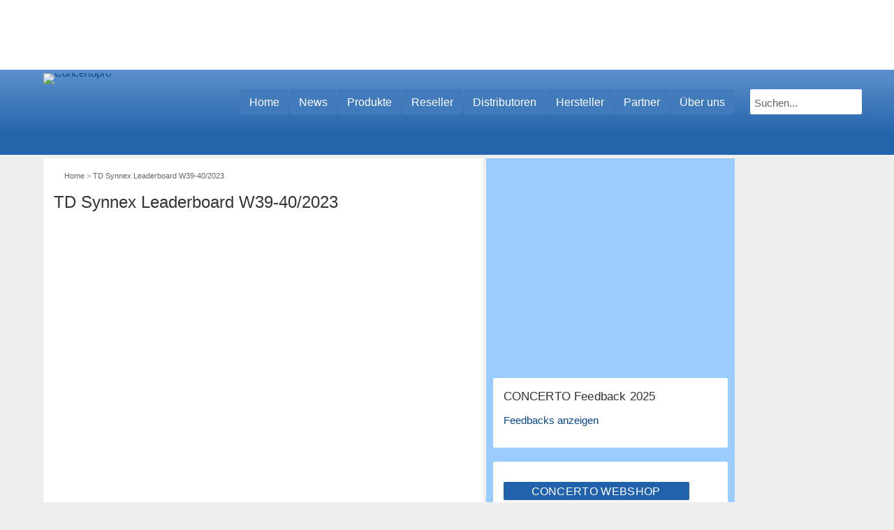

--- FILE ---
content_type: text/html; charset=UTF-8
request_url: https://www.concertopro.ch/tracker_url/td-synnex-leaderboard-w39-402023/
body_size: 41425
content:
<!DOCTYPE html>
<html lang="de">
    <head>
        <meta charset="UTF-8" />
        <meta name="viewport" content="width = device-width, initial-scale = 1.0" />
        <title>TD Synnex Leaderboard W39-40/2023 - Concertopro</title>
        <link rel="shortcut icon" href="https://www.concertopro.ch/wp-content/themes/volt/favicon.ico"/>
        <link rel="profile" href="http://gmpg.org/xfn/11" />
        <link rel="pingback" href="https://www.concertopro.ch/xmlrpc.php" />
        		
        <!-- STYLE SHEETS -->
        
        
        
        <!-- PDC: Google Tag Manager / Header -->
        <script>(function(w,d,s,l,i){w[l]=w[l]||[];w[l].push({'gtm.start':
        new Date().getTime(),event:'gtm.js'});var f=d.getElementsByTagName(s)[0],
        j=d.createElement(s),dl=l!='dataLayer'?'&l='+l:'';j.async=true;j.src=
        'https://www.googletagmanager.com/gtm.js?id='+i+dl;f.parentNode.insertBefore(j,f);
        })(window,document,'script','dataLayer','GTM-9DDJ');</script>
        
       <!-- PDC: Clarity Tag / Header -->
        <script type="text/javascript">
            (function(c,l,a,r,i,t,y){
                c[a]=c[a]||function(){(c[a].q=c[a].q||[]).push(arguments)};
                t=l.createElement(r);t.async=1;t.src="https://www.clarity.ms/tag/"+i;
                y=l.getElementsByTagName(r)[0];y.parentNode.insertBefore(t,y);
            })(window, document, "clarity", "script", "426takculr");
        </script>
        
        <!-- Leadinfo tracking code -->
        <script>
        (function(l,e,a,d,i,n,f,o){if(!l[i]){l.GlobalLeadinfoNamespace=l.GlobalLeadinfoNamespace||[];
        l.GlobalLeadinfoNamespace.push(i);l[i]=function(){(l[i].q=l[i].q||[]).push(arguments)};l[i].t=l[i].t||n;
        l[i].q=l[i].q||[];o=e.createElement(a);f=e.getElementsByTagName(a)[0];o.async=1;o.src=d;f.parentNode.insertBefore(o,f);}
        }(window,document,'script','https://cdn.leadinfo.net/ping.js','leadinfo','LI-67E1233D46D09'));
        </script>        

				
        <script data-cfasync="false" data-no-defer="1" data-no-minify="1" data-no-optimize="1">var ewww_webp_supported=!1;function check_webp_feature(A,e){var w;e=void 0!==e?e:function(){},ewww_webp_supported?e(ewww_webp_supported):((w=new Image).onload=function(){ewww_webp_supported=0<w.width&&0<w.height,e&&e(ewww_webp_supported)},w.onerror=function(){e&&e(!1)},w.src="data:image/webp;base64,"+{alpha:"UklGRkoAAABXRUJQVlA4WAoAAAAQAAAAAAAAAAAAQUxQSAwAAAARBxAR/Q9ERP8DAABWUDggGAAAABQBAJ0BKgEAAQAAAP4AAA3AAP7mtQAAAA=="}[A])}check_webp_feature("alpha");</script><script data-cfasync="false" data-no-defer="1" data-no-minify="1" data-no-optimize="1">var Arrive=function(c,w){"use strict";if(c.MutationObserver&&"undefined"!=typeof HTMLElement){var r,a=0,u=(r=HTMLElement.prototype.matches||HTMLElement.prototype.webkitMatchesSelector||HTMLElement.prototype.mozMatchesSelector||HTMLElement.prototype.msMatchesSelector,{matchesSelector:function(e,t){return e instanceof HTMLElement&&r.call(e,t)},addMethod:function(e,t,r){var a=e[t];e[t]=function(){return r.length==arguments.length?r.apply(this,arguments):"function"==typeof a?a.apply(this,arguments):void 0}},callCallbacks:function(e,t){t&&t.options.onceOnly&&1==t.firedElems.length&&(e=[e[0]]);for(var r,a=0;r=e[a];a++)r&&r.callback&&r.callback.call(r.elem,r.elem);t&&t.options.onceOnly&&1==t.firedElems.length&&t.me.unbindEventWithSelectorAndCallback.call(t.target,t.selector,t.callback)},checkChildNodesRecursively:function(e,t,r,a){for(var i,n=0;i=e[n];n++)r(i,t,a)&&a.push({callback:t.callback,elem:i}),0<i.childNodes.length&&u.checkChildNodesRecursively(i.childNodes,t,r,a)},mergeArrays:function(e,t){var r,a={};for(r in e)e.hasOwnProperty(r)&&(a[r]=e[r]);for(r in t)t.hasOwnProperty(r)&&(a[r]=t[r]);return a},toElementsArray:function(e){return e=void 0!==e&&("number"!=typeof e.length||e===c)?[e]:e}}),e=(l.prototype.addEvent=function(e,t,r,a){a={target:e,selector:t,options:r,callback:a,firedElems:[]};return this._beforeAdding&&this._beforeAdding(a),this._eventsBucket.push(a),a},l.prototype.removeEvent=function(e){for(var t,r=this._eventsBucket.length-1;t=this._eventsBucket[r];r--)e(t)&&(this._beforeRemoving&&this._beforeRemoving(t),(t=this._eventsBucket.splice(r,1))&&t.length&&(t[0].callback=null))},l.prototype.beforeAdding=function(e){this._beforeAdding=e},l.prototype.beforeRemoving=function(e){this._beforeRemoving=e},l),t=function(i,n){var o=new e,l=this,s={fireOnAttributesModification:!1};return o.beforeAdding(function(t){var e=t.target;e!==c.document&&e!==c||(e=document.getElementsByTagName("html")[0]);var r=new MutationObserver(function(e){n.call(this,e,t)}),a=i(t.options);r.observe(e,a),t.observer=r,t.me=l}),o.beforeRemoving(function(e){e.observer.disconnect()}),this.bindEvent=function(e,t,r){t=u.mergeArrays(s,t);for(var a=u.toElementsArray(this),i=0;i<a.length;i++)o.addEvent(a[i],e,t,r)},this.unbindEvent=function(){var r=u.toElementsArray(this);o.removeEvent(function(e){for(var t=0;t<r.length;t++)if(this===w||e.target===r[t])return!0;return!1})},this.unbindEventWithSelectorOrCallback=function(r){var a=u.toElementsArray(this),i=r,e="function"==typeof r?function(e){for(var t=0;t<a.length;t++)if((this===w||e.target===a[t])&&e.callback===i)return!0;return!1}:function(e){for(var t=0;t<a.length;t++)if((this===w||e.target===a[t])&&e.selector===r)return!0;return!1};o.removeEvent(e)},this.unbindEventWithSelectorAndCallback=function(r,a){var i=u.toElementsArray(this);o.removeEvent(function(e){for(var t=0;t<i.length;t++)if((this===w||e.target===i[t])&&e.selector===r&&e.callback===a)return!0;return!1})},this},i=new function(){var s={fireOnAttributesModification:!1,onceOnly:!1,existing:!1};function n(e,t,r){return!(!u.matchesSelector(e,t.selector)||(e._id===w&&(e._id=a++),-1!=t.firedElems.indexOf(e._id)))&&(t.firedElems.push(e._id),!0)}var c=(i=new t(function(e){var t={attributes:!1,childList:!0,subtree:!0};return e.fireOnAttributesModification&&(t.attributes=!0),t},function(e,i){e.forEach(function(e){var t=e.addedNodes,r=e.target,a=[];null!==t&&0<t.length?u.checkChildNodesRecursively(t,i,n,a):"attributes"===e.type&&n(r,i)&&a.push({callback:i.callback,elem:r}),u.callCallbacks(a,i)})})).bindEvent;return i.bindEvent=function(e,t,r){t=void 0===r?(r=t,s):u.mergeArrays(s,t);var a=u.toElementsArray(this);if(t.existing){for(var i=[],n=0;n<a.length;n++)for(var o=a[n].querySelectorAll(e),l=0;l<o.length;l++)i.push({callback:r,elem:o[l]});if(t.onceOnly&&i.length)return r.call(i[0].elem,i[0].elem);setTimeout(u.callCallbacks,1,i)}c.call(this,e,t,r)},i},o=new function(){var a={};function i(e,t){return u.matchesSelector(e,t.selector)}var n=(o=new t(function(){return{childList:!0,subtree:!0}},function(e,r){e.forEach(function(e){var t=e.removedNodes,e=[];null!==t&&0<t.length&&u.checkChildNodesRecursively(t,r,i,e),u.callCallbacks(e,r)})})).bindEvent;return o.bindEvent=function(e,t,r){t=void 0===r?(r=t,a):u.mergeArrays(a,t),n.call(this,e,t,r)},o};d(HTMLElement.prototype),d(NodeList.prototype),d(HTMLCollection.prototype),d(HTMLDocument.prototype),d(Window.prototype);var n={};return s(i,n,"unbindAllArrive"),s(o,n,"unbindAllLeave"),n}function l(){this._eventsBucket=[],this._beforeAdding=null,this._beforeRemoving=null}function s(e,t,r){u.addMethod(t,r,e.unbindEvent),u.addMethod(t,r,e.unbindEventWithSelectorOrCallback),u.addMethod(t,r,e.unbindEventWithSelectorAndCallback)}function d(e){e.arrive=i.bindEvent,s(i,e,"unbindArrive"),e.leave=o.bindEvent,s(o,e,"unbindLeave")}}(window,void 0),ewww_webp_supported=!1;function check_webp_feature(e,t){var r;ewww_webp_supported?t(ewww_webp_supported):((r=new Image).onload=function(){ewww_webp_supported=0<r.width&&0<r.height,t(ewww_webp_supported)},r.onerror=function(){t(!1)},r.src="data:image/webp;base64,"+{alpha:"UklGRkoAAABXRUJQVlA4WAoAAAAQAAAAAAAAAAAAQUxQSAwAAAARBxAR/Q9ERP8DAABWUDggGAAAABQBAJ0BKgEAAQAAAP4AAA3AAP7mtQAAAA==",animation:"UklGRlIAAABXRUJQVlA4WAoAAAASAAAAAAAAAAAAQU5JTQYAAAD/////AABBTk1GJgAAAAAAAAAAAAAAAAAAAGQAAABWUDhMDQAAAC8AAAAQBxAREYiI/gcA"}[e])}function ewwwLoadImages(e){if(e){for(var t=document.querySelectorAll(".batch-image img, .image-wrapper a, .ngg-pro-masonry-item a, .ngg-galleria-offscreen-seo-wrapper a"),r=0,a=t.length;r<a;r++)ewwwAttr(t[r],"data-src",t[r].getAttribute("data-webp")),ewwwAttr(t[r],"data-thumbnail",t[r].getAttribute("data-webp-thumbnail"));for(var i=document.querySelectorAll("div.woocommerce-product-gallery__image"),r=0,a=i.length;r<a;r++)ewwwAttr(i[r],"data-thumb",i[r].getAttribute("data-webp-thumb"))}for(var n=document.querySelectorAll("video"),r=0,a=n.length;r<a;r++)ewwwAttr(n[r],"poster",e?n[r].getAttribute("data-poster-webp"):n[r].getAttribute("data-poster-image"));for(var o,l=document.querySelectorAll("img.ewww_webp_lazy_load"),r=0,a=l.length;r<a;r++)e&&(ewwwAttr(l[r],"data-lazy-srcset",l[r].getAttribute("data-lazy-srcset-webp")),ewwwAttr(l[r],"data-srcset",l[r].getAttribute("data-srcset-webp")),ewwwAttr(l[r],"data-lazy-src",l[r].getAttribute("data-lazy-src-webp")),ewwwAttr(l[r],"data-src",l[r].getAttribute("data-src-webp")),ewwwAttr(l[r],"data-orig-file",l[r].getAttribute("data-webp-orig-file")),ewwwAttr(l[r],"data-medium-file",l[r].getAttribute("data-webp-medium-file")),ewwwAttr(l[r],"data-large-file",l[r].getAttribute("data-webp-large-file")),null!=(o=l[r].getAttribute("srcset"))&&!1!==o&&o.includes("R0lGOD")&&ewwwAttr(l[r],"src",l[r].getAttribute("data-lazy-src-webp"))),l[r].className=l[r].className.replace(/\bewww_webp_lazy_load\b/,"");for(var s=document.querySelectorAll(".ewww_webp"),r=0,a=s.length;r<a;r++)e?(ewwwAttr(s[r],"srcset",s[r].getAttribute("data-srcset-webp")),ewwwAttr(s[r],"src",s[r].getAttribute("data-src-webp")),ewwwAttr(s[r],"data-orig-file",s[r].getAttribute("data-webp-orig-file")),ewwwAttr(s[r],"data-medium-file",s[r].getAttribute("data-webp-medium-file")),ewwwAttr(s[r],"data-large-file",s[r].getAttribute("data-webp-large-file")),ewwwAttr(s[r],"data-large_image",s[r].getAttribute("data-webp-large_image")),ewwwAttr(s[r],"data-src",s[r].getAttribute("data-webp-src"))):(ewwwAttr(s[r],"srcset",s[r].getAttribute("data-srcset-img")),ewwwAttr(s[r],"src",s[r].getAttribute("data-src-img"))),s[r].className=s[r].className.replace(/\bewww_webp\b/,"ewww_webp_loaded");window.jQuery&&jQuery.fn.isotope&&jQuery.fn.imagesLoaded&&(jQuery(".fusion-posts-container-infinite").imagesLoaded(function(){jQuery(".fusion-posts-container-infinite").hasClass("isotope")&&jQuery(".fusion-posts-container-infinite").isotope()}),jQuery(".fusion-portfolio:not(.fusion-recent-works) .fusion-portfolio-wrapper").imagesLoaded(function(){jQuery(".fusion-portfolio:not(.fusion-recent-works) .fusion-portfolio-wrapper").isotope()}))}function ewwwWebPInit(e){ewwwLoadImages(e),ewwwNggLoadGalleries(e),document.arrive(".ewww_webp",function(){ewwwLoadImages(e)}),document.arrive(".ewww_webp_lazy_load",function(){ewwwLoadImages(e)}),document.arrive("videos",function(){ewwwLoadImages(e)}),"loading"==document.readyState?document.addEventListener("DOMContentLoaded",ewwwJSONParserInit):("undefined"!=typeof galleries&&ewwwNggParseGalleries(e),ewwwWooParseVariations(e))}function ewwwAttr(e,t,r){null!=r&&!1!==r&&e.setAttribute(t,r)}function ewwwJSONParserInit(){"undefined"!=typeof galleries&&check_webp_feature("alpha",ewwwNggParseGalleries),check_webp_feature("alpha",ewwwWooParseVariations)}function ewwwWooParseVariations(e){if(e)for(var t=document.querySelectorAll("form.variations_form"),r=0,a=t.length;r<a;r++){var i=t[r].getAttribute("data-product_variations"),n=!1;try{for(var o in i=JSON.parse(i))void 0!==i[o]&&void 0!==i[o].image&&(void 0!==i[o].image.src_webp&&(i[o].image.src=i[o].image.src_webp,n=!0),void 0!==i[o].image.srcset_webp&&(i[o].image.srcset=i[o].image.srcset_webp,n=!0),void 0!==i[o].image.full_src_webp&&(i[o].image.full_src=i[o].image.full_src_webp,n=!0),void 0!==i[o].image.gallery_thumbnail_src_webp&&(i[o].image.gallery_thumbnail_src=i[o].image.gallery_thumbnail_src_webp,n=!0),void 0!==i[o].image.thumb_src_webp&&(i[o].image.thumb_src=i[o].image.thumb_src_webp,n=!0));n&&ewwwAttr(t[r],"data-product_variations",JSON.stringify(i))}catch(e){}}}function ewwwNggParseGalleries(e){if(e)for(var t in galleries){var r=galleries[t];galleries[t].images_list=ewwwNggParseImageList(r.images_list)}}function ewwwNggLoadGalleries(e){e&&document.addEventListener("ngg.galleria.themeadded",function(e,t){window.ngg_galleria._create_backup=window.ngg_galleria.create,window.ngg_galleria.create=function(e,t){var r=$(e).data("id");return galleries["gallery_"+r].images_list=ewwwNggParseImageList(galleries["gallery_"+r].images_list),window.ngg_galleria._create_backup(e,t)}})}function ewwwNggParseImageList(e){for(var t in e){var r=e[t];if(void 0!==r["image-webp"]&&(e[t].image=r["image-webp"],delete e[t]["image-webp"]),void 0!==r["thumb-webp"]&&(e[t].thumb=r["thumb-webp"],delete e[t]["thumb-webp"]),void 0!==r.full_image_webp&&(e[t].full_image=r.full_image_webp,delete e[t].full_image_webp),void 0!==r.srcsets)for(var a in r.srcsets)nggSrcset=r.srcsets[a],void 0!==r.srcsets[a+"-webp"]&&(e[t].srcsets[a]=r.srcsets[a+"-webp"],delete e[t].srcsets[a+"-webp"]);if(void 0!==r.full_srcsets)for(var i in r.full_srcsets)nggFSrcset=r.full_srcsets[i],void 0!==r.full_srcsets[i+"-webp"]&&(e[t].full_srcsets[i]=r.full_srcsets[i+"-webp"],delete e[t].full_srcsets[i+"-webp"])}return e}check_webp_feature("alpha",ewwwWebPInit);</script><meta name='robots' content='index, follow, max-image-preview:large, max-snippet:-1, max-video-preview:-1' />

	<!-- This site is optimized with the Yoast SEO plugin v26.8 - https://yoast.com/product/yoast-seo-wordpress/ -->
	<link rel="canonical" href="https://www.concertopro.ch/tracker_url/td-synnex-leaderboard-w39-402023/" />
	<meta property="og:locale" content="de_DE" />
	<meta property="og:type" content="article" />
	<meta property="og:title" content="TD Synnex Leaderboard W39-40/2023 - Concertopro" />
	<meta property="og:url" content="https://www.concertopro.ch/tracker_url/td-synnex-leaderboard-w39-402023/" />
	<meta property="og:site_name" content="Concertopro" />
	<meta property="article:modified_time" content="2023-09-25T04:58:26+00:00" />
	<meta property="og:image" content="https://www.concertopro.ch/wp-content/uploads/2017/02/facebook_share_image.png" />
	<meta property="og:image:width" content="824" />
	<meta property="og:image:height" content="315" />
	<meta property="og:image:type" content="image/png" />
	<meta name="twitter:card" content="summary_large_image" />
	<script type="application/ld+json" class="yoast-schema-graph">{"@context":"https://schema.org","@graph":[{"@type":"WebPage","@id":"https://www.concertopro.ch/tracker_url/td-synnex-leaderboard-w39-402023/","url":"https://www.concertopro.ch/tracker_url/td-synnex-leaderboard-w39-402023/","name":"TD Synnex Leaderboard W39-40/2023 - Concertopro","isPartOf":{"@id":"https://www.concertopro.ch/#website"},"datePublished":"2023-09-22T07:15:40+00:00","dateModified":"2023-09-25T04:58:26+00:00","breadcrumb":{"@id":"https://www.concertopro.ch/tracker_url/td-synnex-leaderboard-w39-402023/#breadcrumb"},"inLanguage":"de","potentialAction":[{"@type":"ReadAction","target":["https://www.concertopro.ch/tracker_url/td-synnex-leaderboard-w39-402023/"]}]},{"@type":"BreadcrumbList","@id":"https://www.concertopro.ch/tracker_url/td-synnex-leaderboard-w39-402023/#breadcrumb","itemListElement":[{"@type":"ListItem","position":1,"name":"Home","item":"https://www.concertopro.ch/"},{"@type":"ListItem","position":2,"name":"TD Synnex Leaderboard W39-40/2023"}]},{"@type":"WebSite","@id":"https://www.concertopro.ch/#website","url":"https://www.concertopro.ch/","name":"Concertopro","description":"","potentialAction":[{"@type":"SearchAction","target":{"@type":"EntryPoint","urlTemplate":"https://www.concertopro.ch/?s={search_term_string}"},"query-input":{"@type":"PropertyValueSpecification","valueRequired":true,"valueName":"search_term_string"}}],"inLanguage":"de"}]}</script>
	<!-- / Yoast SEO plugin. -->


<script type='application/javascript'  id='pys-version-script'>console.log('PixelYourSite Free version 11.1.5.2');</script>
<link rel='dns-prefetch' href='//secure.gravatar.com' />
<link rel='dns-prefetch' href='//stats.wp.com' />
<link rel='dns-prefetch' href='//v0.wordpress.com' />
<link rel='dns-prefetch' href='//jetpack.wordpress.com' />
<link rel='dns-prefetch' href='//s0.wp.com' />
<link rel='dns-prefetch' href='//public-api.wordpress.com' />
<link rel='dns-prefetch' href='//0.gravatar.com' />
<link rel='dns-prefetch' href='//1.gravatar.com' />
<link rel='dns-prefetch' href='//2.gravatar.com' />
		<!-- This site uses the Google Analytics by MonsterInsights plugin v9.11.1 - Using Analytics tracking - https://www.monsterinsights.com/ -->
							<script src="//www.googletagmanager.com/gtag/js?id=G-1FC1RYHM67"  data-cfasync="false" data-wpfc-render="false" type="text/javascript" async></script>
			<script data-cfasync="false" data-wpfc-render="false" type="text/javascript">
				var mi_version = '9.11.1';
				var mi_track_user = true;
				var mi_no_track_reason = '';
								var MonsterInsightsDefaultLocations = {"page_location":"https:\/\/www.concertopro.ch\/tracker_url\/td-synnex-leaderboard-w39-402023\/"};
								if ( typeof MonsterInsightsPrivacyGuardFilter === 'function' ) {
					var MonsterInsightsLocations = (typeof MonsterInsightsExcludeQuery === 'object') ? MonsterInsightsPrivacyGuardFilter( MonsterInsightsExcludeQuery ) : MonsterInsightsPrivacyGuardFilter( MonsterInsightsDefaultLocations );
				} else {
					var MonsterInsightsLocations = (typeof MonsterInsightsExcludeQuery === 'object') ? MonsterInsightsExcludeQuery : MonsterInsightsDefaultLocations;
				}

								var disableStrs = [
										'ga-disable-G-1FC1RYHM67',
									];

				/* Function to detect opted out users */
				function __gtagTrackerIsOptedOut() {
					for (var index = 0; index < disableStrs.length; index++) {
						if (document.cookie.indexOf(disableStrs[index] + '=true') > -1) {
							return true;
						}
					}

					return false;
				}

				/* Disable tracking if the opt-out cookie exists. */
				if (__gtagTrackerIsOptedOut()) {
					for (var index = 0; index < disableStrs.length; index++) {
						window[disableStrs[index]] = true;
					}
				}

				/* Opt-out function */
				function __gtagTrackerOptout() {
					for (var index = 0; index < disableStrs.length; index++) {
						document.cookie = disableStrs[index] + '=true; expires=Thu, 31 Dec 2099 23:59:59 UTC; path=/';
						window[disableStrs[index]] = true;
					}
				}

				if ('undefined' === typeof gaOptout) {
					function gaOptout() {
						__gtagTrackerOptout();
					}
				}
								window.dataLayer = window.dataLayer || [];

				window.MonsterInsightsDualTracker = {
					helpers: {},
					trackers: {},
				};
				if (mi_track_user) {
					function __gtagDataLayer() {
						dataLayer.push(arguments);
					}

					function __gtagTracker(type, name, parameters) {
						if (!parameters) {
							parameters = {};
						}

						if (parameters.send_to) {
							__gtagDataLayer.apply(null, arguments);
							return;
						}

						if (type === 'event') {
														parameters.send_to = monsterinsights_frontend.v4_id;
							var hookName = name;
							if (typeof parameters['event_category'] !== 'undefined') {
								hookName = parameters['event_category'] + ':' + name;
							}

							if (typeof MonsterInsightsDualTracker.trackers[hookName] !== 'undefined') {
								MonsterInsightsDualTracker.trackers[hookName](parameters);
							} else {
								__gtagDataLayer('event', name, parameters);
							}
							
						} else {
							__gtagDataLayer.apply(null, arguments);
						}
					}

					__gtagTracker('js', new Date());
					__gtagTracker('set', {
						'developer_id.dZGIzZG': true,
											});
					if ( MonsterInsightsLocations.page_location ) {
						__gtagTracker('set', MonsterInsightsLocations);
					}
										__gtagTracker('config', 'G-1FC1RYHM67', {"forceSSL":"true","link_attribution":"true"} );
										window.gtag = __gtagTracker;										(function () {
						/* https://developers.google.com/analytics/devguides/collection/analyticsjs/ */
						/* ga and __gaTracker compatibility shim. */
						var noopfn = function () {
							return null;
						};
						var newtracker = function () {
							return new Tracker();
						};
						var Tracker = function () {
							return null;
						};
						var p = Tracker.prototype;
						p.get = noopfn;
						p.set = noopfn;
						p.send = function () {
							var args = Array.prototype.slice.call(arguments);
							args.unshift('send');
							__gaTracker.apply(null, args);
						};
						var __gaTracker = function () {
							var len = arguments.length;
							if (len === 0) {
								return;
							}
							var f = arguments[len - 1];
							if (typeof f !== 'object' || f === null || typeof f.hitCallback !== 'function') {
								if ('send' === arguments[0]) {
									var hitConverted, hitObject = false, action;
									if ('event' === arguments[1]) {
										if ('undefined' !== typeof arguments[3]) {
											hitObject = {
												'eventAction': arguments[3],
												'eventCategory': arguments[2],
												'eventLabel': arguments[4],
												'value': arguments[5] ? arguments[5] : 1,
											}
										}
									}
									if ('pageview' === arguments[1]) {
										if ('undefined' !== typeof arguments[2]) {
											hitObject = {
												'eventAction': 'page_view',
												'page_path': arguments[2],
											}
										}
									}
									if (typeof arguments[2] === 'object') {
										hitObject = arguments[2];
									}
									if (typeof arguments[5] === 'object') {
										Object.assign(hitObject, arguments[5]);
									}
									if ('undefined' !== typeof arguments[1].hitType) {
										hitObject = arguments[1];
										if ('pageview' === hitObject.hitType) {
											hitObject.eventAction = 'page_view';
										}
									}
									if (hitObject) {
										action = 'timing' === arguments[1].hitType ? 'timing_complete' : hitObject.eventAction;
										hitConverted = mapArgs(hitObject);
										__gtagTracker('event', action, hitConverted);
									}
								}
								return;
							}

							function mapArgs(args) {
								var arg, hit = {};
								var gaMap = {
									'eventCategory': 'event_category',
									'eventAction': 'event_action',
									'eventLabel': 'event_label',
									'eventValue': 'event_value',
									'nonInteraction': 'non_interaction',
									'timingCategory': 'event_category',
									'timingVar': 'name',
									'timingValue': 'value',
									'timingLabel': 'event_label',
									'page': 'page_path',
									'location': 'page_location',
									'title': 'page_title',
									'referrer' : 'page_referrer',
								};
								for (arg in args) {
																		if (!(!args.hasOwnProperty(arg) || !gaMap.hasOwnProperty(arg))) {
										hit[gaMap[arg]] = args[arg];
									} else {
										hit[arg] = args[arg];
									}
								}
								return hit;
							}

							try {
								f.hitCallback();
							} catch (ex) {
							}
						};
						__gaTracker.create = newtracker;
						__gaTracker.getByName = newtracker;
						__gaTracker.getAll = function () {
							return [];
						};
						__gaTracker.remove = noopfn;
						__gaTracker.loaded = true;
						window['__gaTracker'] = __gaTracker;
					})();
									} else {
										console.log("");
					(function () {
						function __gtagTracker() {
							return null;
						}

						window['__gtagTracker'] = __gtagTracker;
						window['gtag'] = __gtagTracker;
					})();
									}
			</script>
							<!-- / Google Analytics by MonsterInsights -->
		
<link data-optimized="2" rel="stylesheet" href="https://www.concertopro.ch/wp-content/litespeed/css/0b6aa8e6a9ce809888e10df13d0c9005.css?ver=58da1" />























<script type="text/javascript" id="jquery-core-js-extra">
/* <![CDATA[ */
var pysFacebookRest = {"restApiUrl":"https://www.concertopro.ch/wp-json/pys-facebook/v1/event","debug":""};
//# sourceURL=jquery-core-js-extra
/* ]]> */
</script>
<script type="text/javascript" src="https://www.concertopro.ch/wp-includes/js/jquery/jquery.min.js?ver=3.7.1" id="jquery-core-js"></script>
<script type="text/javascript" src="https://www.concertopro.ch/wp-includes/js/jquery/jquery-migrate.min.js?ver=3.4.1" id="jquery-migrate-js"></script>
<script type="text/javascript" src="https://www.concertopro.ch/wp-content/plugins/google-analytics-for-wordpress/assets/js/frontend-gtag.min.js?ver=9.11.1" id="monsterinsights-frontend-script-js" async="async" data-wp-strategy="async"></script>
<script data-cfasync="false" data-wpfc-render="false" type="text/javascript" id='monsterinsights-frontend-script-js-extra'>/* <![CDATA[ */
var monsterinsights_frontend = {"js_events_tracking":"true","download_extensions":"doc,pdf,ppt,zip,xls,docx,pptx,xlsx","inbound_paths":"[]","home_url":"https:\/\/www.concertopro.ch","hash_tracking":"false","v4_id":"G-1FC1RYHM67"};/* ]]> */
</script>
<script type="text/javascript" src="https://www.concertopro.ch/wp-content/plugins/concerto-questionnaire/assets/jquery/logic.min.js?ver=6.9" id="concerto-questionnaire-logic-js"></script>
<script type="text/javascript" id="cookie-notice-front-js-before">
/* <![CDATA[ */
var cnArgs = {"ajaxUrl":"https:\/\/www.concertopro.ch\/wp-admin\/admin-ajax.php","nonce":"4181c6e18d","hideEffect":"fade","position":"bottom","onScroll":false,"onScrollOffset":100,"onClick":false,"cookieName":"cookie_notice_accepted","cookieTime":2592000,"cookieTimeRejected":2592000,"globalCookie":false,"redirection":false,"cache":true,"revokeCookies":false,"revokeCookiesOpt":"automatic"};

//# sourceURL=cookie-notice-front-js-before
/* ]]> */
</script>
<script type="text/javascript" src="https://www.concertopro.ch/wp-content/plugins/cookie-notice/js/front.min.js?ver=2.5.11" id="cookie-notice-front-js"></script>
<script type="text/javascript" src="https://www.concertopro.ch/wp-content/plugins/responsive-lightbox/assets/prettyphoto/jquery.prettyPhoto.min.js?ver=3.1.6" id="responsive-lightbox-prettyphoto-js"></script>
<script type="text/javascript" src="https://www.concertopro.ch/wp-includes/js/underscore.min.js?ver=1.13.7" id="underscore-js"></script>
<script type="text/javascript" src="https://www.concertopro.ch/wp-content/plugins/responsive-lightbox/assets/infinitescroll/infinite-scroll.pkgd.min.js?ver=4.0.1" id="responsive-lightbox-infinite-scroll-js"></script>
<script type="text/javascript" src="https://www.concertopro.ch/wp-content/plugins/responsive-lightbox/assets/dompurify/purify.min.js?ver=3.3.1" id="dompurify-js"></script>
<script type="text/javascript" id="responsive-lightbox-sanitizer-js-before">
/* <![CDATA[ */
window.RLG = window.RLG || {}; window.RLG.sanitizeAllowedHosts = ["youtube.com","www.youtube.com","youtu.be","vimeo.com","player.vimeo.com"];
//# sourceURL=responsive-lightbox-sanitizer-js-before
/* ]]> */
</script>
<script type="text/javascript" src="https://www.concertopro.ch/wp-content/plugins/responsive-lightbox/js/sanitizer.js?ver=2.6.1" id="responsive-lightbox-sanitizer-js"></script>
<script type="text/javascript" id="responsive-lightbox-js-before">
/* <![CDATA[ */
var rlArgs = {"script":"prettyphoto","selector":"lightbox","customEvents":"","activeGalleries":true,"animationSpeed":"normal","slideshow":false,"slideshowDelay":5000,"slideshowAutoplay":false,"opacity":"0.75","showTitle":true,"allowResize":true,"allowExpand":true,"width":1080,"height":720,"separator":"\/","theme":"pp_default","horizontalPadding":20,"hideFlash":false,"wmode":"opaque","videoAutoplay":false,"modal":false,"deeplinking":false,"overlayGallery":true,"keyboardShortcuts":true,"social":false,"woocommerce_gallery":false,"ajaxurl":"https:\/\/www.concertopro.ch\/wp-admin\/admin-ajax.php","nonce":"739147f81a","preview":false,"postId":102280,"scriptExtension":false};

//# sourceURL=responsive-lightbox-js-before
/* ]]> */
</script>
<script type="text/javascript" src="https://www.concertopro.ch/wp-content/plugins/responsive-lightbox/js/front.js?ver=2.6.1" id="responsive-lightbox-js"></script>
<script type="text/javascript" src="https://www.concertopro.ch/wp-content/plugins/sam-pro-lite/js/jquery.iframetracker.js?ver=6.9" id="samProTracker-js"></script>
<script type="text/javascript" id="samProLayout-js-extra">
/* <![CDATA[ */
var samProOptions = {"au":"https://www.concertopro.ch/wp-content/plugins/sam-pro-lite/sam-pro-layout.php","load":"1","mailer":"0","clauses":"2DKp4WJiDNsSwV+HvKV0EELQv3rtD85X5lCPH7wohN52F/Es7kby4Q8rBo9xIAM2Je3XALo+bgxHrQQX32Y3640SH88FjucpQgPfKMmbuuyQ54tYeiq2KdR4AVlK6DfrBz1j4QP50GpxECeoODZxVHBdjiU633Oqwc5bHQtu2QVM6tvpP/x7YxobfZ1EPQXOSDlY5ZSTwazkEnPYgGKEh8j2CZqbW4o6e4oPRsXWSHH8E7ymILK7KHxM7QVOclvsCs6akOxv2WOKIpvgEHToHyMSDaUrQ34wP0iAVc/IXOQgtfGMI17sr5SXaZE5s0S66uzzR5jTKYTic2Vu6noGew22+8gCcLLn7vw5wwauvmkqWXyBaVZjOORzPKJVSZr9HVvqIlS/+U4AYODPHxVADMJcWl1B7upIxeBk5qc7nVMbV9Ew9R69wRyhqkAwDG3nyGL+o/Tuynj7Z35+V0HACU4QI01xGWi0KcauLPo6iGQ=","doStats":"1","jsStats":"","container":"sam-pro-container","place":"sam-pro-place","ad":"sam-pro-ad","rotate":"0","rotateInterval":"30","samProNonce":"db93854335","ajaxUrl":"https://www.concertopro.ch/wp-admin/admin-ajax.php","pageData":{"categories":[],"tags":false,"customTerms":[],"postType":"tracker_url","isCustomPostType":1,"author":"seraina","postID":102280,"isHome":false,"isFrontPage":false,"isSingular":true,"isSingle":true,"isPage":false,"isAttachment":false,"isSearch":false,"is404":false,"isArchive":false,"isTax":false,"isCategory":false,"isTag":false,"isAuthor":false,"isPostTypeArchive":false,"isDate":false,"isUserLoggedIn":0,"userSlug":"","userLocation":null}};
//# sourceURL=samProLayout-js-extra
/* ]]> */
</script>
<script type="text/javascript" src="https://www.concertopro.ch/wp-content/plugins/sam-pro-lite/js/sam.pro.layout.min.js?ver=1.0.0.10" id="samProLayout-js"></script>
<script type="text/javascript" src="https://www.concertopro.ch/wp-content/plugins/wp-mailto-links/core/includes/assets/js/custom.js?ver=231030-95217" id="wpmt-js-frontend-js"></script>
<script type="text/javascript" src="https://www.concertopro.ch/wp-content/plugins/wp-user-avatar/assets/flatpickr/flatpickr.min.js?ver=4.16.8" id="ppress-flatpickr-js"></script>
<script type="text/javascript" src="https://www.concertopro.ch/wp-content/plugins/concerto-api/includes/js/concerto-top-products.js?ver=6.9" id="concerto-api-top-products-script-js"></script>
<script type="text/javascript" src="https://www.concertopro.ch/wp-content/plugins/flyin-side-buttons/js/flyin.js?ver=6.9" id="flyin-js"></script>
<script type="text/javascript" src="https://www.concertopro.ch/wp-includes/js/jquery/ui/core.min.js?ver=1.13.3" id="jquery-ui-core-js"></script>
<script type="text/javascript" src="https://www.concertopro.ch/wp-includes/js/jquery/ui/tabs.min.js?ver=1.13.3" id="jquery-ui-tabs-js"></script>
<script type="text/javascript" src="https://www.concertopro.ch/wp-content/themes/volt/js/tabs.js?ver=1.0" id="tabber-js"></script>
<script type="text/javascript" src="https://www.concertopro.ch/wp-content/themes/volt/js/jquery.cycle.all.min.js?ver=6.9" id="jq-cycle-js"></script>
<script type="text/javascript" src="https://www.concertopro.ch/wp-content/themes/volt/js/jquery.prettyPhoto.js?ver=6.9" id="jq-pretty-photo-js"></script>
<script type="text/javascript" src="https://www.concertopro.ch/wp-content/themes/volt/js/jquery.jcarousel.min.js?ver=6.9" id="jq-carousel-js"></script>
<script type="text/javascript" src="https://www.concertopro.ch/wp-content/themes/volt/js/jcarousel.responsive.js?ver=6.9" id="jq-carousel-responsive-js"></script>
<script type="text/javascript" src="https://www.concertopro.ch/wp-content/themes/volt/js/custom.js?ver=6.9" id="custom-js"></script>
<script type="text/javascript" id="sharing-js-js-extra">
/* <![CDATA[ */
var sharing_js_options = {"lang":"de","counts":"1"};
//# sourceURL=sharing-js-js-extra
/* ]]> */
</script>
<script type="text/javascript" src="https://www.concertopro.ch/wp-content/plugins/jetpack/modules/sharedaddy/sharing.js?ver=4" id="sharing-js-js"></script>
<script type="text/javascript" src="https://www.concertopro.ch/wp-includes/js/jquery/ui/menu.min.js?ver=1.13.3" id="jquery-ui-menu-js"></script>
<script type="text/javascript" src="https://www.concertopro.ch/wp-includes/js/dist/dom-ready.min.js?ver=f77871ff7694fffea381" id="wp-dom-ready-js"></script>
<script type="text/javascript" src="https://www.concertopro.ch/wp-includes/js/dist/hooks.min.js?ver=dd5603f07f9220ed27f1" id="wp-hooks-js"></script>
<script type="text/javascript" src="https://www.concertopro.ch/wp-includes/js/dist/i18n.min.js?ver=c26c3dc7bed366793375" id="wp-i18n-js"></script>
<script type="text/javascript" id="wp-i18n-js-after">
/* <![CDATA[ */
wp.i18n.setLocaleData( { 'text direction\u0004ltr': [ 'ltr' ] } );
//# sourceURL=wp-i18n-js-after
/* ]]> */
</script>
<script type="text/javascript" id="wp-a11y-js-translations">
/* <![CDATA[ */
( function( domain, translations ) {
	var localeData = translations.locale_data[ domain ] || translations.locale_data.messages;
	localeData[""].domain = domain;
	wp.i18n.setLocaleData( localeData, domain );
} )( "default", {"translation-revision-date":"2025-12-03 18:37:16+0000","generator":"GlotPress\/4.0.3","domain":"messages","locale_data":{"messages":{"":{"domain":"messages","plural-forms":"nplurals=2; plural=n != 1;","lang":"de"},"Notifications":["Benachrichtigungen"]}},"comment":{"reference":"wp-includes\/js\/dist\/a11y.js"}} );
//# sourceURL=wp-a11y-js-translations
/* ]]> */
</script>
<script type="text/javascript" src="https://www.concertopro.ch/wp-includes/js/dist/a11y.min.js?ver=cb460b4676c94bd228ed" id="wp-a11y-js"></script>
<script type="text/javascript" src="https://www.concertopro.ch/wp-includes/js/jquery/ui/autocomplete.min.js?ver=1.13.3" id="jquery-ui-autocomplete-js"></script>
<script type="text/javascript" src="https://www.concertopro.ch/wp-content/plugins/concerto-distributors/assets/js/concerto-distributors-autocomplete.js?ver=1.0.0" id="concerto-distributor-autocomplete-js"></script>
<script type="text/javascript" src="https://www.concertopro.ch/wp-content/plugins/pixelyoursite/dist/scripts/jquery.bind-first-0.2.3.min.js?ver=0.2.3" id="jquery-bind-first-js"></script>
<script type="text/javascript" src="https://www.concertopro.ch/wp-content/plugins/pixelyoursite/dist/scripts/js.cookie-2.1.3.min.js?ver=2.1.3" id="js-cookie-pys-js"></script>
<script type="text/javascript" src="https://www.concertopro.ch/wp-content/plugins/pixelyoursite/dist/scripts/tld.min.js?ver=2.3.1" id="js-tld-js"></script>
<script type="text/javascript" id="pys-js-extra">
/* <![CDATA[ */
var pysOptions = {"staticEvents":{"facebook":{"init_event":[{"delay":0,"type":"static","ajaxFire":false,"name":"PageView","pixelIds":["874324503437027"],"eventID":"ec0d0528-2823-4e16-9b63-b9b97e19e517","params":{"page_title":"TD Synnex Leaderboard W39-40/2023","post_type":"tracker_url","post_id":102280,"plugin":"PixelYourSite","user_role":"guest","event_url":"www.concertopro.ch/tracker_url/td-synnex-leaderboard-w39-402023/"},"e_id":"init_event","ids":[],"hasTimeWindow":false,"timeWindow":0,"woo_order":"","edd_order":""}]}},"dynamicEvents":{"automatic_event_form":{"facebook":{"delay":0,"type":"dyn","name":"Form","pixelIds":["874324503437027"],"eventID":"c08b6e26-9653-40a4-833d-5025a57dd095","params":{"page_title":"TD Synnex Leaderboard W39-40/2023","post_type":"tracker_url","post_id":102280,"plugin":"PixelYourSite","user_role":"guest","event_url":"www.concertopro.ch/tracker_url/td-synnex-leaderboard-w39-402023/"},"e_id":"automatic_event_form","ids":[],"hasTimeWindow":false,"timeWindow":0,"woo_order":"","edd_order":""}},"automatic_event_download":{"facebook":{"delay":0,"type":"dyn","name":"Download","extensions":["","doc","exe","js","pdf","ppt","tgz","zip","xls"],"pixelIds":["874324503437027"],"eventID":"394edb6e-3feb-45bc-9e42-f204e9b88a78","params":{"page_title":"TD Synnex Leaderboard W39-40/2023","post_type":"tracker_url","post_id":102280,"plugin":"PixelYourSite","user_role":"guest","event_url":"www.concertopro.ch/tracker_url/td-synnex-leaderboard-w39-402023/"},"e_id":"automatic_event_download","ids":[],"hasTimeWindow":false,"timeWindow":0,"woo_order":"","edd_order":""}},"automatic_event_comment":{"facebook":{"delay":0,"type":"dyn","name":"Comment","pixelIds":["874324503437027"],"eventID":"a2344c28-0f75-48dd-b32b-681e94a5030d","params":{"page_title":"TD Synnex Leaderboard W39-40/2023","post_type":"tracker_url","post_id":102280,"plugin":"PixelYourSite","user_role":"guest","event_url":"www.concertopro.ch/tracker_url/td-synnex-leaderboard-w39-402023/"},"e_id":"automatic_event_comment","ids":[],"hasTimeWindow":false,"timeWindow":0,"woo_order":"","edd_order":""}},"automatic_event_scroll":{"facebook":{"delay":0,"type":"dyn","name":"PageScroll","scroll_percent":20,"pixelIds":["874324503437027"],"eventID":"dc4ff727-e207-466f-9c42-19b5fd6cdea5","params":{"page_title":"TD Synnex Leaderboard W39-40/2023","post_type":"tracker_url","post_id":102280,"plugin":"PixelYourSite","user_role":"guest","event_url":"www.concertopro.ch/tracker_url/td-synnex-leaderboard-w39-402023/"},"e_id":"automatic_event_scroll","ids":[],"hasTimeWindow":false,"timeWindow":0,"woo_order":"","edd_order":""}},"automatic_event_time_on_page":{"facebook":{"delay":0,"type":"dyn","name":"TimeOnPage","time_on_page":30,"pixelIds":["874324503437027"],"eventID":"e92a9c71-3604-4b45-99fd-c14d9cfb003b","params":{"page_title":"TD Synnex Leaderboard W39-40/2023","post_type":"tracker_url","post_id":102280,"plugin":"PixelYourSite","user_role":"guest","event_url":"www.concertopro.ch/tracker_url/td-synnex-leaderboard-w39-402023/"},"e_id":"automatic_event_time_on_page","ids":[],"hasTimeWindow":false,"timeWindow":0,"woo_order":"","edd_order":""}}},"triggerEvents":[],"triggerEventTypes":[],"facebook":{"pixelIds":["874324503437027"],"advancedMatching":[],"advancedMatchingEnabled":true,"removeMetadata":false,"wooVariableAsSimple":false,"serverApiEnabled":true,"wooCRSendFromServer":false,"send_external_id":null,"enabled_medical":false,"do_not_track_medical_param":["event_url","post_title","page_title","landing_page","content_name","categories","category_name","tags"],"meta_ldu":false},"debug":"","siteUrl":"https://www.concertopro.ch","ajaxUrl":"https://www.concertopro.ch/wp-admin/admin-ajax.php","ajax_event":"b25d6357a4","enable_remove_download_url_param":"1","cookie_duration":"7","last_visit_duration":"60","enable_success_send_form":"","ajaxForServerEvent":"1","ajaxForServerStaticEvent":"1","useSendBeacon":"1","send_external_id":"1","external_id_expire":"180","track_cookie_for_subdomains":"1","google_consent_mode":"1","gdpr":{"ajax_enabled":false,"all_disabled_by_api":false,"facebook_disabled_by_api":false,"analytics_disabled_by_api":false,"google_ads_disabled_by_api":false,"pinterest_disabled_by_api":false,"bing_disabled_by_api":false,"reddit_disabled_by_api":false,"externalID_disabled_by_api":false,"facebook_prior_consent_enabled":true,"analytics_prior_consent_enabled":true,"google_ads_prior_consent_enabled":null,"pinterest_prior_consent_enabled":true,"bing_prior_consent_enabled":true,"cookiebot_integration_enabled":false,"cookiebot_facebook_consent_category":"marketing","cookiebot_analytics_consent_category":"statistics","cookiebot_tiktok_consent_category":"marketing","cookiebot_google_ads_consent_category":"marketing","cookiebot_pinterest_consent_category":"marketing","cookiebot_bing_consent_category":"marketing","consent_magic_integration_enabled":false,"real_cookie_banner_integration_enabled":false,"cookie_notice_integration_enabled":true,"cookie_law_info_integration_enabled":false,"analytics_storage":{"enabled":true,"value":"granted","filter":false},"ad_storage":{"enabled":true,"value":"granted","filter":false},"ad_user_data":{"enabled":true,"value":"granted","filter":false},"ad_personalization":{"enabled":true,"value":"granted","filter":false}},"cookie":{"disabled_all_cookie":false,"disabled_start_session_cookie":false,"disabled_advanced_form_data_cookie":false,"disabled_landing_page_cookie":false,"disabled_first_visit_cookie":false,"disabled_trafficsource_cookie":false,"disabled_utmTerms_cookie":false,"disabled_utmId_cookie":false},"tracking_analytics":{"TrafficSource":"direct","TrafficLanding":"undefined","TrafficUtms":[],"TrafficUtmsId":[]},"GATags":{"ga_datalayer_type":"default","ga_datalayer_name":"dataLayerPYS"},"woo":{"enabled":false},"edd":{"enabled":false},"cache_bypass":"1769003630"};
//# sourceURL=pys-js-extra
/* ]]> */
</script>
<script type="text/javascript" src="https://www.concertopro.ch/wp-content/plugins/pixelyoursite/dist/scripts/public.js?ver=11.1.5.2" id="pys-js"></script>
<script type="text/javascript" id="foobox-free-min-js-before">
/* <![CDATA[ */
/* Run FooBox FREE (v2.7.35) */
var FOOBOX = window.FOOBOX = {
	ready: true,
	disableOthers: false,
	o: {wordpress: { enabled: true }, countMessage:'image %index of %total', captions: { dataTitle: ["captionTitle","title"], dataDesc: ["captionDesc","description"] }, rel: '', excludes:'.fbx-link,.nofoobox,.nolightbox,a[href*="pinterest.com/pin/create/button/"]', affiliate : { enabled: false }, error: "Could not load the item"},
	selectors: [
		".foogallery-container.foogallery-lightbox-foobox", ".foogallery-container.foogallery-lightbox-foobox-free", ".foobox"
	],
	pre: function( $ ){
		// Custom JavaScript (Pre)
		
	},
	post: function( $ ){
		// Custom JavaScript (Post)
		
		// Custom Captions Code
		
	},
	custom: function( $ ){
		// Custom Extra JS
		
	}
};
//# sourceURL=foobox-free-min-js-before
/* ]]> */
</script>
<script type="text/javascript" src="https://www.concertopro.ch/wp-content/plugins/foobox-image-lightbox/free/js/foobox.free.min.js?ver=2.7.35" id="foobox-free-min-js"></script>
<link rel="https://api.w.org/" href="https://www.concertopro.ch/wp-json/" /><meta name="facebook-domain-verification" content="yrrv4d5flo5cupxqe7o4zi92kw9kkn" />	
		<script>var smartiss_params={"selector":"input#wps.wpssearch","api":{"url":"https:\/\/www.concertopro.ch\/wp-json\/smartiss\/v1\/posts"},"list":{"expire":"180","option_version":"12","selector":"#smartiss-results","per_page":"3","after_result":"<\/li>","before_result":"<li>","after_results":"<\/ul>","before_results":"<ul>","min_length":"3","show_excerpt":"1","show_thumbnail":"1","image_position":"left","show_more_link":"1"},"levenshtein":{"distance":"1"},"language":"en"}</script><!--[if lt IE 10]>
<link rel="stylesheet" type="text/css" href="https://www.concertopro.ch/wp-content/themes/volt/css/ie.css" >
<script src="https://html5shim.googlecode.com/svn/trunk/html5.js"></script>
<![endif]-->

	<script>
		(function(i,s,o,g,r){i["ProLeadObject"]=r;var x=i['GoogleAnalyticsObject'];
			a=i[x]||!1;if(!a)return;
			i[r]={q:a.q,d:'dimension1'};a.q=[];
			e=s.createElement(o),m=s.getElementsByTagName(o)[0];
			e.async=1;e.src=g;m.parentNode.insertBefore(e,m);
		
})(window,document,'script','https://cdn.prolead.concertopro.ch/js/plt.min.js','plt');
	</script>
	
<!-- Dynamic Widgets by QURL loaded - http://www.dynamic-widgets.com //-->
      <meta name="onesignal" content="wordpress-plugin"/>
            <script>

      window.OneSignalDeferred = window.OneSignalDeferred || [];

      OneSignalDeferred.push(function(OneSignal) {
        var oneSignal_options = {};
        window._oneSignalInitOptions = oneSignal_options;

        oneSignal_options['serviceWorkerParam'] = { scope: '/' };
oneSignal_options['serviceWorkerPath'] = 'OneSignalSDKWorker.js.php';

        OneSignal.Notifications.setDefaultUrl("https://www.concertopro.ch");

        oneSignal_options['wordpress'] = true;
oneSignal_options['appId'] = '40ca0b2a-e41d-4d34-9703-233ac9737374';
oneSignal_options['allowLocalhostAsSecureOrigin'] = true;
oneSignal_options['welcomeNotification'] = { };
oneSignal_options['welcomeNotification']['title'] = "ProSeller-Neuigkeiten";
oneSignal_options['welcomeNotification']['message'] = "Vielen Dank für Ihre Anmeldung!";
oneSignal_options['path'] = "https://www.concertopro.ch/wp-content/plugins/onesignal-free-web-push-notifications/sdk_files/";
oneSignal_options['safari_web_id'] = "web.onesignal.auto.2b9eaa60-5747-4249-a27c-f48aa9ddca65";
oneSignal_options['promptOptions'] = { };
oneSignal_options['promptOptions']['actionMessage'] = "Immer die neusten ProSeller-Neuigkeiten. Melden Sie sich kostenlos an!";
oneSignal_options['promptOptions']['exampleNotificationTitleDesktop'] = "Title Desktop";
oneSignal_options['promptOptions']['exampleNotificationMessageDesktop'] = "Notification Deskop";
oneSignal_options['promptOptions']['exampleNotificationTitleMobile'] = "Title Mobile";
oneSignal_options['promptOptions']['exampleNotificationMessageMobile'] = "Notification Mobile";
oneSignal_options['promptOptions']['exampleNotificationCaption'] = "Sie können sich jederzeit abmelden.";
oneSignal_options['promptOptions']['acceptButtonText'] = "ANMELDEN";
oneSignal_options['promptOptions']['cancelButtonText'] = "NEIN, DANKE";
oneSignal_options['promptOptions']['siteName'] = "http://www.concertopro.ch";
oneSignal_options['promptOptions']['autoAcceptTitle'] = "Akzeptieren klicken";
oneSignal_options['notifyButton'] = { };
oneSignal_options['notifyButton']['enable'] = true;
oneSignal_options['notifyButton']['position'] = 'bottom-left';
oneSignal_options['notifyButton']['theme'] = 'default';
oneSignal_options['notifyButton']['size'] = 'medium';
oneSignal_options['notifyButton']['showCredit'] = false;
oneSignal_options['notifyButton']['text'] = {};
oneSignal_options['notifyButton']['text']['tip.state.unsubscribed'] = 'Kostenlos immer die neusten ProSeller-Neuigkeiten!';
oneSignal_options['notifyButton']['text']['tip.state.subscribed'] = 'Sie sind schon angemeldet. Danke.';
oneSignal_options['notifyButton']['text']['tip.state.blocked'] = 'Sie blockieren Benachrichtigungen...';
oneSignal_options['notifyButton']['text']['message.action.subscribed'] = 'Vielen Dank für Ihre Anmeldung!';
oneSignal_options['notifyButton']['text']['message.action.resubscribed'] = 'Vielen Dank für Ihre Anmeldung!';
oneSignal_options['notifyButton']['text']['message.action.unsubscribed'] = 'Schade. Sie haben sich abgemeldet.';
oneSignal_options['notifyButton']['text']['dialog.main.title'] = 'Benachrichtigungen verwalten';
oneSignal_options['notifyButton']['text']['dialog.main.button.subscribe'] = 'ANMELDEN';
oneSignal_options['notifyButton']['text']['dialog.main.button.unsubscribe'] = 'ABMELDEN';
oneSignal_options['notifyButton']['text']['dialog.blocked.title'] = 'Benachrichtigungen aktivieren';
oneSignal_options['notifyButton']['text']['dialog.blocked.message'] = 'So können Sie Benachrichtigungen aktivieren:';
              OneSignal.init(window._oneSignalInitOptions);
              OneSignal.Slidedown.promptPush()      });

      function documentInitOneSignal() {
        var oneSignal_elements = document.getElementsByClassName("OneSignal-prompt");

        var oneSignalLinkClickHandler = function(event) { OneSignal.Notifications.requestPermission(); event.preventDefault(); };        for(var i = 0; i < oneSignal_elements.length; i++)
          oneSignal_elements[i].addEventListener('click', oneSignalLinkClickHandler, false);
      }

      if (document.readyState === 'complete') {
           documentInitOneSignal();
      }
      else {
           window.addEventListener("load", function(event){
               documentInitOneSignal();
          });
      }
    </script>

			<script async='async' src='https://www.googletagservices.com/tag/js/gpt.js'></script>
			  
			  <script>
				var googletag = googletag || {};
				googletag.cmd = googletag.cmd || [];
				window.dfpObj = window.dfpObj || [];

				googletag.cmd.push(function() { 
  googletag.defineSlot('/4899715/Brandingboard_192x90', [192, 90], 'spa-dfp-9407569630115891-0').addService(googletag.pubads());
  googletag.defineSlot('/4899715/Leaderboard_970x90', [970, 90], 'spa-dfp-9407569630115891-1').addService(googletag.pubads());
  googletag.defineSlot('/4899715/Leaderboard_Footer_970x90', [970, 90], 'spa-dfp-9407569630115891-2').addService(googletag.pubads());
  googletag.defineSlot('/4899715/Rectangle_300x250_1', [300, 250], 'spa-dfp-9407569630115891-3').addService(googletag.pubads());
  googletag.defineSlot('/4899715/Skyscraper_160x600', [160, 600], 'spa-dfp-9407569630115891-4').addService(googletag.pubads());
  googletag.defineSlot('/4899715/Rectangle_300x250_3', [300, 250], 'spa-dfp-9407569630115891-5').addService(googletag.pubads());
  googletag.defineSlot('/4899715/Premium_Distributor_88x31_1', [88, 31], 'spa-dfp-9407569630115891-6').addService(googletag.pubads());
  googletag.defineSlot('/4899715/Premium_Distributor_88x31_2', [88, 31], 'spa-dfp-9407569630115891-7').addService(googletag.pubads());
  googletag.defineSlot('/4899715/Premium_Distributor_88x31_3', [88, 31], 'spa-dfp-9407569630115891-8').addService(googletag.pubads());
  googletag.defineSlot('/4899715/Eye-Catcher_627x250', [627, 250], 'spa-dfp-9407569630115891-9').addService(googletag.pubads());
  googletag.defineSlot('/4899715/Large_Rectangle_336x280_1', [336, 280], 'spa-dfp-9407569630115891-10').addService(googletag.pubads());
  googletag.defineSlot('/4899715/Rectangle_300x250_2', [300, 250], 'spa-dfp-9407569630115891-11').addService(googletag.pubads());
  googletag.defineSlot('/4899715/Login_Sponsoring_Logo_1', [160, 74], 'spa-dfp-9407569630115891-12').addService(googletag.pubads());
  googletag.defineSlot('/4899715/Login_Sponsoring_Skyscraper_1', [160, 600], 'spa-dfp-9407569630115891-13').addService(googletag.pubads());
  googletag.defineSlot('/4899715/Login_Sponsoring_Logo_2', [160, 74], 'spa-dfp-9407569630115891-14').addService(googletag.pubads());
  googletag.defineSlot('/4899715/Login_Sponsoring_Logo_3', [160, 74], 'spa-dfp-9407569630115891-15').addService(googletag.pubads());
  googletag.defineSlot('/4899715/Login_Sponsoring_Logo_4', [160, 74], 'spa-dfp-9407569630115891-16').addService(googletag.pubads());
  googletag.defineSlot('/4899715/Login_Sponsoring_Logo_5', [160, 74], 'spa-dfp-9407569630115891-17').addService(googletag.pubads());
  googletag.defineSlot('/4899715/Login_Sponsoring_Logo_6', [160, 74], 'spa-dfp-9407569630115891-18').addService(googletag.pubads());
  googletag.defineSlot('/4899715/Login_Sponsoring_Logo_7', [160, 74], 'spa-dfp-9407569630115891-19').addService(googletag.pubads());
  googletag.defineSlot('/4899715/Login_Sponsoring_Logo_8', [160, 74], 'spa-dfp-9407569630115891-20').addService(googletag.pubads());
  googletag.defineSlot('/4899715/Premium_Distributor_88x31_4', [88, 31], 'spa-dfp-9407569630115891-21').addService(googletag.pubads());
  googletag.defineSlot('/4899715/Premium_Distributor_88x31_5', [88, 31], 'spa-dfp-9407569630115891-22').addService(googletag.pubads());
  googletag.defineSlot('/4899715/Premium_Distributor_88x31_6', [88, 31], 'spa-dfp-9407569630115891-23').addService(googletag.pubads());
  googletag.defineSlot('/4899715/Premium_Distributor_88x31_7', [88, 31], 'spa-dfp-9407569630115891-24').addService(googletag.pubads());
  googletag.defineSlot('/4899715/Premium_Distributor_88x31_8', [88, 31], 'spa-dfp-9407569630115891-25').addService(googletag.pubads());
  googletag.defineSlot('/4899715/Premium_Distributor_88x31_9', [88, 31], 'spa-dfp-9407569630115891-26').addService(googletag.pubads());
					
				
					googletag.pubads().enableSingleRequest();
					googletag.pubads().collapseEmptyDivs();
					googletag.enableServices();
				});

				</script>
					
		
       
        
        
        <!--[if lt IE 9]>
            <link rel="stylesheet" type="text/css" href="https://www.concertopro.ch/wp-content/themes/volt/ie8-and-down.css" />
        <![endif]-->

    </head>
    <body class="wp-singular tracker_url-template-default single single-tracker_url postid-102280 wp-theme-volt cookies-not-set">

    <!-- PDC: Google Tag Manager / Body (noscript) -->
    <noscript><iframe src="https://www.googletagmanager.com/ns.html?id=GTM-9DDJ"
    height="0" width="0" style="display:none;visibility:hidden"></iframe></noscript>

        <div class="container_wrapper">
            <div class="sticky-wrapper">
                <div class="container_top-sticky">
                    <div class="sidebar-head-add">
<div id="sam_pro_block_widget-2" class="hwa_wrap sam_pro_block_widget"><div class='sam-pro-block' style='padding: 5px 0px 5px 0px;background: #FFFFFF;border: 0px none #FFFFFF;'><div class='sam-pro-block-line' style='display:flex;flex-direction:row;flex-wrap:wrap;justify-content:center;margin:0;padding:0;'><div class='sam-pro-block-item' style='display:inline-block; margin: 0px 0px 0px 0px;padding: 0px 0px 0px 0px;background: #FFFFFF;border: 0px none #FFFFFF;'><div id='c7240_0_1' class='sam-pro-container sam-pro-place' style='display:flex; justify-content: center; flex-direction: row;'><!-- /4899715/Brandingboard_192x90 -->
<div id='spa-dfp-9407569630115891-0' style='height:90px; width:192px;'>
<script type='text/javascript'>
	googletag.cmd.push(function() { googletag.display('spa-dfp-9407569630115891-0'); });
</script>
</div></div></div><div class='sam-pro-block-item' style='display:inline-block; margin: 0px 0px 0px 0px;padding: 0px 0px 0px 0px;background: #FFFFFF;border: 0px none #FFFFFF;'><div id='c1221_0_3' class='sam-pro-container sam-pro-place' style='display:flex; justify-content: center; flex-direction: row;'><!-- /4899715/Leaderboard_970x90 -->
<div id='spa-dfp-9407569630115891-1' style='height:90px; width:970px;'>
<script type='text/javascript'>
	googletag.cmd.push(function() { googletag.display('spa-dfp-9407569630115891-1'); });
</script>
</div></div></div></div></div></div></div><!-- .sidebar1 -->                    <div class="container_bluetop">
                        <div class="float-wrapper">
                            <div class="container">
                                                                <div class="header small-header header-top">
                                    <div class="header_wrap clearfix">
                                        <div id="menu-link" class="menu-link"></div>
                                        <div class="brand ">
                                            <a href="https://www.concertopro.ch/" title="Concertopro" rel="home" data-wpel-link="internal"><img src="[data-uri]" alt="Concertopro" data-src-img="https://www.concertopro.ch/wp-content/themes/volt/images/logo_concerto.png" data-src-webp="https://www.concertopro.ch/wp-content/themes/volt/images/logo_concerto.png.webp" data-eio="j" class="ewww_webp" /><noscript><img src="[data-uri]" alt="Concertopro" data-src-img="https://www.concertopro.ch/wp-content/themes/volt/images/logo_concerto.png" data-src-webp="https://www.concertopro.ch/wp-content/themes/volt/images/logo_concerto.png.webp" data-eio="j" class="ewww_webp" /><noscript><img src="https://www.concertopro.ch/wp-content/themes/volt/images/logo_concerto.png" alt="Concertopro" /></noscript></noscript></a>
                                                                                    </div><!-- .brand -->

                                        <div class="menu-prim">
                                            <div class="menu-left"></div> 

                                                <ul id="menu-top-navigation" class="nav1"><li id="menu-item-693" class="menu-item menu-item-type-post_type menu-item-object-page menu-item-home menu-item-693"><a href="https://www.concertopro.ch/" data-wpel-link="internal">Home</a></li>
<li id="menu-item-4233" class="menu-item menu-item-type-post_type menu-item-object-page menu-item-has-children menu-item-4233"><a href="https://www.concertopro.ch/news/" title="News Übersicht" data-wpel-link="internal">News</a>
<ul class="sub-menu">
	<li id="menu-item-5351" class="menu-item menu-item-type-post_type menu-item-object-page menu-item-5351"><a href="https://www.concertopro.ch/news/" data-wpel-link="internal">Übersicht</a></li>
	<li id="menu-item-965" class="menu-item menu-item-type-post_type menu-item-object-page menu-item-965"><a href="https://www.concertopro.ch/news/whats-up/" data-wpel-link="internal">What&#8217;s up?</a></li>
	<li id="menu-item-999" class="menu-item menu-item-type-post_type menu-item-object-page menu-item-999"><a href="https://www.concertopro.ch/news/events/" data-wpel-link="internal">Concerto-Events</a></li>
	<li id="menu-item-997" class="menu-item menu-item-type-post_type menu-item-object-page menu-item-997"><a href="https://www.concertopro.ch/news/concerto-newsletter/" data-wpel-link="internal">Concerto Newsletter</a></li>
	<li id="menu-item-995" class="menu-item menu-item-type-post_type menu-item-object-page menu-item-995"><a href="https://www.concertopro.ch/news/partner-newsletter/" data-wpel-link="internal">Partner-Newsletter</a></li>
	<li id="menu-item-30639" class="menu-item menu-item-type-post_type menu-item-object-page menu-item-30639"><a href="https://www.concertopro.ch/news/whats-up/presse/" data-wpel-link="internal">Presse</a></li>
</ul>
</li>
<li id="menu-item-1009" class="menu-item menu-item-type-post_type menu-item-object-page menu-item-has-children menu-item-1009"><a href="https://www.concertopro.ch/produkte/" data-wpel-link="internal">Produkte</a>
<ul class="sub-menu">
	<li id="menu-item-1011" class="menu-item menu-item-type-post_type menu-item-object-page menu-item-1011"><a href="https://www.concertopro.ch/produkte/" title="Produkte Übersicht" data-wpel-link="internal">Übersicht</a></li>
	<li id="menu-item-106839" class="menu-item menu-item-type-post_type menu-item-object-page menu-item-106839"><a href="https://www.concertopro.ch/produkte/der-neue-gamechanger-fuer-concertoprox-kunden/" title="ConcertoProXI menu item" data-wpel-link="internal">ConcertoProX</a></li>
	<li id="menu-item-96564" class="menu-item menu-item-type-post_type menu-item-object-page menu-item-96564"><a href="https://www.concertopro.ch/produkte/einkaufsmanagement-mit-concerto-buy/" data-wpel-link="internal">Einkaufsmanagement</a></li>
	<li id="menu-item-89008" class="menu-item menu-item-type-post_type menu-item-object-page menu-item-89008"><a href="https://www.concertopro.ch/produkte/datenschnittstellen-concerto-datenmanagement/" data-wpel-link="internal">Datenmanagement</a></li>
	<li id="menu-item-49489" class="menu-item menu-item-type-post_type menu-item-object-page menu-item-49489"><a href="https://www.concertopro.ch/produkte/concerto-webshop/" data-wpel-link="internal">WebShop</a></li>
	<li id="menu-item-106788" class="menu-item menu-item-type-post_type menu-item-object-page menu-item-106788"><a href="https://www.concertopro.ch/produkte/webshop-kompass/" data-wpel-link="internal">Webshop-Kompass</a></li>
	<li id="menu-item-106962" class="menu-item menu-item-type-post_type menu-item-object-page menu-item-106962"><a href="https://www.concertopro.ch/produkte/webshop-referenzen/" data-wpel-link="internal">Webshop-Referenzen</a></li>
	<li id="menu-item-107113" class="menu-item menu-item-type-post_type menu-item-object-page menu-item-107113"><a href="https://www.concertopro.ch/produkte/marktplatz-anbindung/" title="Marktplatz menu item" data-wpel-link="internal">Marktplatz</a></li>
</ul>
</li>
<li id="menu-item-1045" class="menu-item menu-item-type-post_type menu-item-object-page menu-item-has-children menu-item-1045"><a href="https://www.concertopro.ch/reseller/" data-wpel-link="internal">Reseller</a>
<ul class="sub-menu">
	<li id="menu-item-1047" class="menu-item menu-item-type-post_type menu-item-object-page menu-item-1047"><a href="https://www.concertopro.ch/reseller/" title="Reseller Übersicht" data-wpel-link="internal">Übersicht</a></li>
	<li id="menu-item-1065" class="menu-item menu-item-type-post_type menu-item-object-page menu-item-1065"><a href="https://www.concertopro.ch/reseller/concerto-services-fuer-reseller/" title="Concerto Services für Reseller" data-wpel-link="internal">Concerto Services</a></li>
	<li id="menu-item-19315" class="menu-item menu-item-type-post_type menu-item-object-page menu-item-19315"><a href="https://www.concertopro.ch/reseller/partner-programme/" data-wpel-link="internal">Partner-Programme</a></li>
	<li id="menu-item-14755" class="menu-item menu-item-type-post_type menu-item-object-page menu-item-14755"><a href="https://www.concertopro.ch/reseller/webshop-verzeichnis/" title="Webshop Verzeichnis" data-wpel-link="internal">Schweizer Webshops</a></li>
	<li id="menu-item-1063" class="menu-item menu-item-type-post_type menu-item-object-page menu-item-1063"><a href="https://www.concertopro.ch/reseller/kontakt/" title="Support" data-wpel-link="internal">Infos für Reseller</a></li>
</ul>
</li>
<li id="menu-item-1075" class="menu-item menu-item-type-post_type menu-item-object-page menu-item-has-children menu-item-1075"><a href="https://www.concertopro.ch/distributoren/" data-wpel-link="internal">Distributoren</a>
<ul class="sub-menu">
	<li id="menu-item-1077" class="menu-item menu-item-type-post_type menu-item-object-page menu-item-1077"><a href="https://www.concertopro.ch/distributoren/" title="Distributoren Übersicht" data-wpel-link="internal">Übersicht</a></li>
	<li id="menu-item-2365" class="menu-item menu-item-type-post_type menu-item-object-page menu-item-2365"><a href="https://www.concertopro.ch/distributoren/distributoren-in-der-schweiz/" title="ICT Distributoren in der Schweiz" data-wpel-link="internal">Distributoren Schweiz</a></li>
	<li id="menu-item-33269" class="menu-item menu-item-type-custom menu-item-object-custom menu-item-33269"><a href="/distributoren/distributoren-in-deutschland/?tab=Alle-Distributoren" title="ICT Distributoren in Europa" data-wpel-link="internal">Distributoren Europa</a></li>
	<li id="menu-item-9639" class="menu-item menu-item-type-post_type menu-item-object-page menu-item-9639"><a href="https://www.concertopro.ch/distributoren/premium-distributoren/" data-wpel-link="internal">Premium-Distis</a></li>
	<li id="menu-item-1095" class="menu-item menu-item-type-post_type menu-item-object-page menu-item-1095"><a href="https://www.concertopro.ch/distributoren/concerto-services-fuer-distributoren/" title="Concerto Services für Distributoren" data-wpel-link="internal">Concerto Services</a></li>
	<li id="menu-item-68332" class="menu-item menu-item-type-post_type menu-item-object-page menu-item-68332"><a href="https://www.concertopro.ch/produkte/concerto-services/concerto-mediadaten/partner-services/" data-wpel-link="internal">Partner Services</a></li>
	<li id="menu-item-68330" class="menu-item menu-item-type-post_type menu-item-object-page menu-item-68330"><a href="https://www.concertopro.ch/produkte/concerto-services/concerto-mediadaten/" data-wpel-link="internal">Mediadaten</a></li>
	<li id="menu-item-1093" class="menu-item menu-item-type-post_type menu-item-object-page menu-item-1093"><a href="https://www.concertopro.ch/distributoren/kontakt/" title="Informationen für Distributoren" data-wpel-link="internal">Infos</a></li>
</ul>
</li>
<li id="menu-item-1107" class="menu-item menu-item-type-post_type menu-item-object-page menu-item-has-children menu-item-1107"><a href="https://www.concertopro.ch/hersteller/" data-wpel-link="internal">Hersteller</a>
<ul class="sub-menu">
	<li id="menu-item-1109" class="menu-item menu-item-type-post_type menu-item-object-page menu-item-1109"><a href="https://www.concertopro.ch/hersteller/" title="Hersteller Übersicht" data-wpel-link="internal">Übersicht</a></li>
	<li id="menu-item-1129" class="menu-item menu-item-type-post_type menu-item-object-page menu-item-1129"><a href="https://www.concertopro.ch/hersteller/hersteller-in-der-schweiz/" title="Hersteller in der Schweiz" data-wpel-link="internal">Hersteller Schweiz</a></li>
	<li id="menu-item-1127" class="menu-item menu-item-type-post_type menu-item-object-page menu-item-1127"><a href="https://www.concertopro.ch/hersteller/concerto-services-fuer-hersteller/" title="Concerto Services für Hersteller" data-wpel-link="internal">Concerto Services</a></li>
	<li id="menu-item-68333" class="menu-item menu-item-type-post_type menu-item-object-page menu-item-68333"><a href="https://www.concertopro.ch/produkte/concerto-services/concerto-mediadaten/partner-services/" data-wpel-link="internal">Partner Services</a></li>
	<li id="menu-item-68329" class="menu-item menu-item-type-post_type menu-item-object-page menu-item-68329"><a href="https://www.concertopro.ch/produkte/concerto-services/concerto-mediadaten/" data-wpel-link="internal">Mediadaten</a></li>
	<li id="menu-item-1125" class="menu-item menu-item-type-post_type menu-item-object-page menu-item-1125"><a href="https://www.concertopro.ch/hersteller/kontakt/" title="Support" data-wpel-link="internal">Infos für Hersteller</a></li>
</ul>
</li>
<li id="menu-item-1137" class="menu-item menu-item-type-post_type menu-item-object-page menu-item-has-children menu-item-1137"><a href="https://www.concertopro.ch/partner/" data-wpel-link="internal">Partner</a>
<ul class="sub-menu">
	<li id="menu-item-1139" class="menu-item menu-item-type-post_type menu-item-object-page menu-item-1139"><a href="https://www.concertopro.ch/partner/" title="Übersicht Concerto-Partner" data-wpel-link="internal">Übersicht</a></li>
	<li id="menu-item-1159" class="menu-item menu-item-type-post_type menu-item-object-page menu-item-1159"><a href="https://www.concertopro.ch/partner/partner-verzeichnis/" title="Partner Verzeichnis" data-wpel-link="internal">Concerto Partner</a></li>
	<li id="menu-item-1157" class="menu-item menu-item-type-post_type menu-item-object-page menu-item-1157"><a href="https://www.concertopro.ch/partner/concerto-services-fuer-partner/" title="Concerto Services für Partner" data-wpel-link="internal">Concerto Services</a></li>
	<li id="menu-item-68315" class="menu-item menu-item-type-post_type menu-item-object-page menu-item-68315"><a href="https://www.concertopro.ch/produkte/concerto-services/concerto-mediadaten/partner-services/" data-wpel-link="internal">Partner Services</a></li>
	<li id="menu-item-68316" class="menu-item menu-item-type-post_type menu-item-object-page menu-item-68316"><a href="https://www.concertopro.ch/produkte/concerto-services/concerto-mediadaten/" data-wpel-link="internal">Mediadaten</a></li>
	<li id="menu-item-1155" class="menu-item menu-item-type-post_type menu-item-object-page menu-item-1155"><a href="https://www.concertopro.ch/partner/kontakt/" title="Support" data-wpel-link="internal">Infos für Partner</a></li>
</ul>
</li>
<li id="menu-item-1169" class="menu-item menu-item-type-post_type menu-item-object-page menu-item-has-children menu-item-1169"><a href="https://www.concertopro.ch/ueber-proseller-ag/" title="Über Proseller AG" data-wpel-link="internal">Über uns</a>
<ul class="sub-menu">
	<li id="menu-item-1171" class="menu-item menu-item-type-post_type menu-item-object-page menu-item-1171"><a href="https://www.concertopro.ch/ueber-proseller-ag/" title="Über ProSeller AG" data-wpel-link="internal">Übersicht</a></li>
	<li id="menu-item-6743" class="menu-item menu-item-type-post_type menu-item-object-page menu-item-6743"><a href="https://www.concertopro.ch/ueber-proseller-ag/concerto-business-connector/" data-wpel-link="internal">Business Connector</a></li>
	<li id="menu-item-84494" class="menu-item menu-item-type-post_type menu-item-object-page menu-item-84494"><a href="https://www.concertopro.ch/ueber-proseller-ag/kernkompetenzen/" data-wpel-link="internal">Kompetenzen</a></li>
	<li id="menu-item-1191" class="menu-item menu-item-type-post_type menu-item-object-page menu-item-1191"><a href="https://www.concertopro.ch/ueber-proseller-ag/produkte-services/" title="Produkte &#038; Services" data-wpel-link="internal">Leistungen</a></li>
	<li id="menu-item-6745" class="menu-item menu-item-type-custom menu-item-object-custom menu-item-6745"><a target="_blank" href="http://www.proseller.ch/team/" data-wpel-link="exclude">Team</a></li>
	<li id="menu-item-2477" class="menu-item menu-item-type-post_type menu-item-object-page menu-item-2477"><a href="https://www.concertopro.ch/ueber-proseller-ag/feedbacks/" data-wpel-link="internal">Feedbacks</a></li>
	<li id="menu-item-11889" class="menu-item menu-item-type-post_type menu-item-object-page menu-item-11889"><a href="https://www.concertopro.ch/ueber-proseller-ag/concerto-glossar/" data-wpel-link="internal">Glossar</a></li>
	<li id="menu-item-2893" class="menu-item menu-item-type-post_type menu-item-object-page menu-item-2893"><a href="https://www.concertopro.ch/ueber-proseller-ag/impressum/" data-wpel-link="internal">Impressum</a></li>
	<li id="menu-item-28701" class="menu-item menu-item-type-custom menu-item-object-custom menu-item-28701"><a target="_blank" href="https://www.concertopro.ch/wp-content/uploads/2015/11/agbs-der-proseller-ag.pdf" data-wpel-link="internal">AGBs</a></li>
	<li id="menu-item-12685" class="menu-item menu-item-type-post_type menu-item-object-page menu-item-12685"><a href="https://www.concertopro.ch/ueber-proseller-ag/support/" data-wpel-link="internal">Support</a></li>
	<li id="menu-item-1187" class="menu-item menu-item-type-post_type menu-item-object-page menu-item-1187"><a href="https://www.concertopro.ch/ueber-proseller-ag/kontakt/" data-wpel-link="internal">Kontakt</a></li>
</ul>
</li>
</ul>                         
                                            

                                            <div class="menu-right"></div>

                                        </div>
                                                                                
                                            
                                                                            </div><!-- .header_wrap -->
                                </div><!-- .header -->
                            </div>
                            <div class="sidebar-right-main">
                        
<div id="search-4" class="hwa_wrap widget_search"><div class="searchbox">
    <form role="search" method="get" id="searchform" action="/" >
        
        <input type="text" value="Suchen..." name="s" id="wps" class="wpssearch" onblur="if (this.value == '')
        {this.value = 'Suchen...';}"
        onfocus="if (this.value == 'Suchen...')
        {this.value = '';}" />
        <input type="submit" id="searchsubmit" value="" />
        </form>
</div></div><div id="sam_pro_place_widget-3" class="hwa_wrap sam_pro_place_widget"><div id='c9246_0_13' class='sam-pro-container sam-pro-place' style='display:flex; justify-content: center; flex-direction: row;'><div class='sticky-sidebar-ad'><!-- /4899715/Skyscraper_160x600 -->
<div id='spa-dfp-9407569630115891-4' style='height:600px; width:160px;'>
<script type='text/javascript'>
	googletag.cmd.push(function() { googletag.display('spa-dfp-9407569630115891-4'); });
</script>
</div></div></div></div><!-- .sidebar1 -->    
                        </div>
                        </div>
                    </div>

                </div>
            </div><!-- .sticky-wrapper -->
            <div class="container_bluebot"></div>  
            <div class="float-wrapper">
                                            

                
            <div class="container">
                <div class="header small-header header-mob" >
                    <div class="header_wrap clearfix">
                        <div id="menu-link" class="menu-link"></div>
                        <div class="brand ">
                            <a href="https://www.concertopro.ch/" title="Concertopro" rel="home" data-wpel-link="internal"><img src="[data-uri]" alt="Concertopro" data-src-img="https://www.concertopro.ch/wp-content/themes/volt/images/logo_concerto.png" data-src-webp="https://www.concertopro.ch/wp-content/themes/volt/images/logo_concerto.png.webp" data-eio="j" class="ewww_webp" /><noscript><img src="[data-uri]" alt="Concertopro" data-src-img="https://www.concertopro.ch/wp-content/themes/volt/images/logo_concerto.png" data-src-webp="https://www.concertopro.ch/wp-content/themes/volt/images/logo_concerto.png.webp" data-eio="j" class="ewww_webp" /><noscript><img src="https://www.concertopro.ch/wp-content/themes/volt/images/logo_concerto.png" alt="Concertopro" /></noscript></noscript></a>
                                                    </div><!-- .brand -->

                        <div class="menu-prim">
                            <div class="menu-left"></div> 

<ul id="menu-top-navigation-1" class="nav1"><li class="menu-item menu-item-type-post_type menu-item-object-page menu-item-home menu-item-693"><a href="https://www.concertopro.ch/" data-wpel-link="internal">Home</a></li>
<li class="menu-item menu-item-type-post_type menu-item-object-page menu-item-has-children menu-item-4233"><a href="https://www.concertopro.ch/news/" title="News Übersicht" data-wpel-link="internal">News</a>
<ul class="sub-menu">
	<li class="menu-item menu-item-type-post_type menu-item-object-page menu-item-5351"><a href="https://www.concertopro.ch/news/" data-wpel-link="internal">Übersicht</a></li>
	<li class="menu-item menu-item-type-post_type menu-item-object-page menu-item-965"><a href="https://www.concertopro.ch/news/whats-up/" data-wpel-link="internal">What&#8217;s up?</a></li>
	<li class="menu-item menu-item-type-post_type menu-item-object-page menu-item-999"><a href="https://www.concertopro.ch/news/events/" data-wpel-link="internal">Concerto-Events</a></li>
	<li class="menu-item menu-item-type-post_type menu-item-object-page menu-item-997"><a href="https://www.concertopro.ch/news/concerto-newsletter/" data-wpel-link="internal">Concerto Newsletter</a></li>
	<li class="menu-item menu-item-type-post_type menu-item-object-page menu-item-995"><a href="https://www.concertopro.ch/news/partner-newsletter/" data-wpel-link="internal">Partner-Newsletter</a></li>
	<li class="menu-item menu-item-type-post_type menu-item-object-page menu-item-30639"><a href="https://www.concertopro.ch/news/whats-up/presse/" data-wpel-link="internal">Presse</a></li>
</ul>
</li>
<li class="menu-item menu-item-type-post_type menu-item-object-page menu-item-has-children menu-item-1009"><a href="https://www.concertopro.ch/produkte/" data-wpel-link="internal">Produkte</a>
<ul class="sub-menu">
	<li class="menu-item menu-item-type-post_type menu-item-object-page menu-item-1011"><a href="https://www.concertopro.ch/produkte/" title="Produkte Übersicht" data-wpel-link="internal">Übersicht</a></li>
	<li class="menu-item menu-item-type-post_type menu-item-object-page menu-item-106839"><a href="https://www.concertopro.ch/produkte/der-neue-gamechanger-fuer-concertoprox-kunden/" title="ConcertoProXI menu item" data-wpel-link="internal">ConcertoProX</a></li>
	<li class="menu-item menu-item-type-post_type menu-item-object-page menu-item-96564"><a href="https://www.concertopro.ch/produkte/einkaufsmanagement-mit-concerto-buy/" data-wpel-link="internal">Einkaufsmanagement</a></li>
	<li class="menu-item menu-item-type-post_type menu-item-object-page menu-item-89008"><a href="https://www.concertopro.ch/produkte/datenschnittstellen-concerto-datenmanagement/" data-wpel-link="internal">Datenmanagement</a></li>
	<li class="menu-item menu-item-type-post_type menu-item-object-page menu-item-49489"><a href="https://www.concertopro.ch/produkte/concerto-webshop/" data-wpel-link="internal">WebShop</a></li>
	<li class="menu-item menu-item-type-post_type menu-item-object-page menu-item-106788"><a href="https://www.concertopro.ch/produkte/webshop-kompass/" data-wpel-link="internal">Webshop-Kompass</a></li>
	<li class="menu-item menu-item-type-post_type menu-item-object-page menu-item-106962"><a href="https://www.concertopro.ch/produkte/webshop-referenzen/" data-wpel-link="internal">Webshop-Referenzen</a></li>
	<li class="menu-item menu-item-type-post_type menu-item-object-page menu-item-107113"><a href="https://www.concertopro.ch/produkte/marktplatz-anbindung/" title="Marktplatz menu item" data-wpel-link="internal">Marktplatz</a></li>
</ul>
</li>
<li class="menu-item menu-item-type-post_type menu-item-object-page menu-item-has-children menu-item-1045"><a href="https://www.concertopro.ch/reseller/" data-wpel-link="internal">Reseller</a>
<ul class="sub-menu">
	<li class="menu-item menu-item-type-post_type menu-item-object-page menu-item-1047"><a href="https://www.concertopro.ch/reseller/" title="Reseller Übersicht" data-wpel-link="internal">Übersicht</a></li>
	<li class="menu-item menu-item-type-post_type menu-item-object-page menu-item-1065"><a href="https://www.concertopro.ch/reseller/concerto-services-fuer-reseller/" title="Concerto Services für Reseller" data-wpel-link="internal">Concerto Services</a></li>
	<li class="menu-item menu-item-type-post_type menu-item-object-page menu-item-19315"><a href="https://www.concertopro.ch/reseller/partner-programme/" data-wpel-link="internal">Partner-Programme</a></li>
	<li class="menu-item menu-item-type-post_type menu-item-object-page menu-item-14755"><a href="https://www.concertopro.ch/reseller/webshop-verzeichnis/" title="Webshop Verzeichnis" data-wpel-link="internal">Schweizer Webshops</a></li>
	<li class="menu-item menu-item-type-post_type menu-item-object-page menu-item-1063"><a href="https://www.concertopro.ch/reseller/kontakt/" title="Support" data-wpel-link="internal">Infos für Reseller</a></li>
</ul>
</li>
<li class="menu-item menu-item-type-post_type menu-item-object-page menu-item-has-children menu-item-1075"><a href="https://www.concertopro.ch/distributoren/" data-wpel-link="internal">Distributoren</a>
<ul class="sub-menu">
	<li class="menu-item menu-item-type-post_type menu-item-object-page menu-item-1077"><a href="https://www.concertopro.ch/distributoren/" title="Distributoren Übersicht" data-wpel-link="internal">Übersicht</a></li>
	<li class="menu-item menu-item-type-post_type menu-item-object-page menu-item-2365"><a href="https://www.concertopro.ch/distributoren/distributoren-in-der-schweiz/" title="ICT Distributoren in der Schweiz" data-wpel-link="internal">Distributoren Schweiz</a></li>
	<li class="menu-item menu-item-type-custom menu-item-object-custom menu-item-33269"><a href="/distributoren/distributoren-in-deutschland/?tab=Alle-Distributoren" title="ICT Distributoren in Europa" data-wpel-link="internal">Distributoren Europa</a></li>
	<li class="menu-item menu-item-type-post_type menu-item-object-page menu-item-9639"><a href="https://www.concertopro.ch/distributoren/premium-distributoren/" data-wpel-link="internal">Premium-Distis</a></li>
	<li class="menu-item menu-item-type-post_type menu-item-object-page menu-item-1095"><a href="https://www.concertopro.ch/distributoren/concerto-services-fuer-distributoren/" title="Concerto Services für Distributoren" data-wpel-link="internal">Concerto Services</a></li>
	<li class="menu-item menu-item-type-post_type menu-item-object-page menu-item-68332"><a href="https://www.concertopro.ch/produkte/concerto-services/concerto-mediadaten/partner-services/" data-wpel-link="internal">Partner Services</a></li>
	<li class="menu-item menu-item-type-post_type menu-item-object-page menu-item-68330"><a href="https://www.concertopro.ch/produkte/concerto-services/concerto-mediadaten/" data-wpel-link="internal">Mediadaten</a></li>
	<li class="menu-item menu-item-type-post_type menu-item-object-page menu-item-1093"><a href="https://www.concertopro.ch/distributoren/kontakt/" title="Informationen für Distributoren" data-wpel-link="internal">Infos</a></li>
</ul>
</li>
<li class="menu-item menu-item-type-post_type menu-item-object-page menu-item-has-children menu-item-1107"><a href="https://www.concertopro.ch/hersteller/" data-wpel-link="internal">Hersteller</a>
<ul class="sub-menu">
	<li class="menu-item menu-item-type-post_type menu-item-object-page menu-item-1109"><a href="https://www.concertopro.ch/hersteller/" title="Hersteller Übersicht" data-wpel-link="internal">Übersicht</a></li>
	<li class="menu-item menu-item-type-post_type menu-item-object-page menu-item-1129"><a href="https://www.concertopro.ch/hersteller/hersteller-in-der-schweiz/" title="Hersteller in der Schweiz" data-wpel-link="internal">Hersteller Schweiz</a></li>
	<li class="menu-item menu-item-type-post_type menu-item-object-page menu-item-1127"><a href="https://www.concertopro.ch/hersteller/concerto-services-fuer-hersteller/" title="Concerto Services für Hersteller" data-wpel-link="internal">Concerto Services</a></li>
	<li class="menu-item menu-item-type-post_type menu-item-object-page menu-item-68333"><a href="https://www.concertopro.ch/produkte/concerto-services/concerto-mediadaten/partner-services/" data-wpel-link="internal">Partner Services</a></li>
	<li class="menu-item menu-item-type-post_type menu-item-object-page menu-item-68329"><a href="https://www.concertopro.ch/produkte/concerto-services/concerto-mediadaten/" data-wpel-link="internal">Mediadaten</a></li>
	<li class="menu-item menu-item-type-post_type menu-item-object-page menu-item-1125"><a href="https://www.concertopro.ch/hersteller/kontakt/" title="Support" data-wpel-link="internal">Infos für Hersteller</a></li>
</ul>
</li>
<li class="menu-item menu-item-type-post_type menu-item-object-page menu-item-has-children menu-item-1137"><a href="https://www.concertopro.ch/partner/" data-wpel-link="internal">Partner</a>
<ul class="sub-menu">
	<li class="menu-item menu-item-type-post_type menu-item-object-page menu-item-1139"><a href="https://www.concertopro.ch/partner/" title="Übersicht Concerto-Partner" data-wpel-link="internal">Übersicht</a></li>
	<li class="menu-item menu-item-type-post_type menu-item-object-page menu-item-1159"><a href="https://www.concertopro.ch/partner/partner-verzeichnis/" title="Partner Verzeichnis" data-wpel-link="internal">Concerto Partner</a></li>
	<li class="menu-item menu-item-type-post_type menu-item-object-page menu-item-1157"><a href="https://www.concertopro.ch/partner/concerto-services-fuer-partner/" title="Concerto Services für Partner" data-wpel-link="internal">Concerto Services</a></li>
	<li class="menu-item menu-item-type-post_type menu-item-object-page menu-item-68315"><a href="https://www.concertopro.ch/produkte/concerto-services/concerto-mediadaten/partner-services/" data-wpel-link="internal">Partner Services</a></li>
	<li class="menu-item menu-item-type-post_type menu-item-object-page menu-item-68316"><a href="https://www.concertopro.ch/produkte/concerto-services/concerto-mediadaten/" data-wpel-link="internal">Mediadaten</a></li>
	<li class="menu-item menu-item-type-post_type menu-item-object-page menu-item-1155"><a href="https://www.concertopro.ch/partner/kontakt/" title="Support" data-wpel-link="internal">Infos für Partner</a></li>
</ul>
</li>
<li class="menu-item menu-item-type-post_type menu-item-object-page menu-item-has-children menu-item-1169"><a href="https://www.concertopro.ch/ueber-proseller-ag/" title="Über Proseller AG" data-wpel-link="internal">Über uns</a>
<ul class="sub-menu">
	<li class="menu-item menu-item-type-post_type menu-item-object-page menu-item-1171"><a href="https://www.concertopro.ch/ueber-proseller-ag/" title="Über ProSeller AG" data-wpel-link="internal">Übersicht</a></li>
	<li class="menu-item menu-item-type-post_type menu-item-object-page menu-item-6743"><a href="https://www.concertopro.ch/ueber-proseller-ag/concerto-business-connector/" data-wpel-link="internal">Business Connector</a></li>
	<li class="menu-item menu-item-type-post_type menu-item-object-page menu-item-84494"><a href="https://www.concertopro.ch/ueber-proseller-ag/kernkompetenzen/" data-wpel-link="internal">Kompetenzen</a></li>
	<li class="menu-item menu-item-type-post_type menu-item-object-page menu-item-1191"><a href="https://www.concertopro.ch/ueber-proseller-ag/produkte-services/" title="Produkte &#038; Services" data-wpel-link="internal">Leistungen</a></li>
	<li class="menu-item menu-item-type-custom menu-item-object-custom menu-item-6745"><a target="_blank" href="http://www.proseller.ch/team/" data-wpel-link="exclude">Team</a></li>
	<li class="menu-item menu-item-type-post_type menu-item-object-page menu-item-2477"><a href="https://www.concertopro.ch/ueber-proseller-ag/feedbacks/" data-wpel-link="internal">Feedbacks</a></li>
	<li class="menu-item menu-item-type-post_type menu-item-object-page menu-item-11889"><a href="https://www.concertopro.ch/ueber-proseller-ag/concerto-glossar/" data-wpel-link="internal">Glossar</a></li>
	<li class="menu-item menu-item-type-post_type menu-item-object-page menu-item-2893"><a href="https://www.concertopro.ch/ueber-proseller-ag/impressum/" data-wpel-link="internal">Impressum</a></li>
	<li class="menu-item menu-item-type-custom menu-item-object-custom menu-item-28701"><a target="_blank" href="https://www.concertopro.ch/wp-content/uploads/2015/11/agbs-der-proseller-ag.pdf" data-wpel-link="internal">AGBs</a></li>
	<li class="menu-item menu-item-type-post_type menu-item-object-page menu-item-12685"><a href="https://www.concertopro.ch/ueber-proseller-ag/support/" data-wpel-link="internal">Support</a></li>
	<li class="menu-item menu-item-type-post_type menu-item-object-page menu-item-1187"><a href="https://www.concertopro.ch/ueber-proseller-ag/kontakt/" data-wpel-link="internal">Kontakt</a></li>
</ul>
</li>
</ul>                         
                            

                            <div class="menu-right"></div>

                        </div>
                                                
                            
                                            </div><!-- .header_wrap -->
                </div><!-- .header -->
                <!-- 
                 <div class="utility">
                 <div class="utility_wrap">
                -->

                <div class="mobileselectBox" style="display:none;"><div class="selectOptions" style="display: block;"><span value="https://www.concertopro.ch/" class="selectOption" menu-item="693" >Home</span></option>
<span value="https://www.concertopro.ch/news/" class="selectOption" menu-item="4233" >News</span><span value="https://www.concertopro.ch/news/" class="selectOption" menu-item="5351" >&nbsp;&nbsp;&nbsp;&nbsp;Übersicht</span></option>
<span value="https://www.concertopro.ch/news/whats-up/" class="selectOption" menu-item="965" >&nbsp;&nbsp;&nbsp;&nbsp;What's up?</span></option>
<span value="https://www.concertopro.ch/news/events/" class="selectOption" menu-item="999" >&nbsp;&nbsp;&nbsp;&nbsp;Concerto-Events</span></option>
<span value="https://www.concertopro.ch/news/concerto-newsletter/" class="selectOption" menu-item="997" >&nbsp;&nbsp;&nbsp;&nbsp;Concerto Newsletter</span></option>
<span value="https://www.concertopro.ch/news/partner-newsletter/" class="selectOption" menu-item="995" >&nbsp;&nbsp;&nbsp;&nbsp;Partner-Newsletter</span></option>
<span value="https://www.concertopro.ch/news/whats-up/presse/" class="selectOption" menu-item="30639" >&nbsp;&nbsp;&nbsp;&nbsp;Presse</span></option>
</option>
<span value="https://www.concertopro.ch/produkte/" class="selectOption" menu-item="1009" >Produkte</span><span value="https://www.concertopro.ch/produkte/" class="selectOption" menu-item="1011" >&nbsp;&nbsp;&nbsp;&nbsp;Übersicht</span></option>
<span value="https://www.concertopro.ch/produkte/der-neue-gamechanger-fuer-concertoprox-kunden/" class="selectOption" menu-item="106839" >&nbsp;&nbsp;&nbsp;&nbsp;ConcertoProX</span></option>
<span value="https://www.concertopro.ch/produkte/einkaufsmanagement-mit-concerto-buy/" class="selectOption" menu-item="96564" >&nbsp;&nbsp;&nbsp;&nbsp;Einkaufsmanagement</span></option>
<span value="https://www.concertopro.ch/produkte/datenschnittstellen-concerto-datenmanagement/" class="selectOption" menu-item="89008" >&nbsp;&nbsp;&nbsp;&nbsp;Datenmanagement</span></option>
<span value="https://www.concertopro.ch/produkte/concerto-webshop/" class="selectOption" menu-item="49489" >&nbsp;&nbsp;&nbsp;&nbsp;WebShop</span></option>
<span value="https://www.concertopro.ch/produkte/webshop-kompass/" class="selectOption" menu-item="106788" >&nbsp;&nbsp;&nbsp;&nbsp;Webshop-Kompass</span></option>
<span value="https://www.concertopro.ch/produkte/webshop-referenzen/" class="selectOption" menu-item="106962" >&nbsp;&nbsp;&nbsp;&nbsp;Webshop-Referenzen</span></option>
<span value="https://www.concertopro.ch/produkte/marktplatz-anbindung/" class="selectOption" menu-item="107113" >&nbsp;&nbsp;&nbsp;&nbsp;Marktplatz</span></option>
</option>
<span value="https://www.concertopro.ch/reseller/" class="selectOption" menu-item="1045" >Reseller</span><span value="https://www.concertopro.ch/reseller/" class="selectOption" menu-item="1047" >&nbsp;&nbsp;&nbsp;&nbsp;Übersicht</span></option>
<span value="https://www.concertopro.ch/reseller/concerto-services-fuer-reseller/" class="selectOption" menu-item="1065" >&nbsp;&nbsp;&nbsp;&nbsp;Concerto Services</span></option>
<span value="https://www.concertopro.ch/reseller/partner-programme/" class="selectOption" menu-item="19315" >&nbsp;&nbsp;&nbsp;&nbsp;Partner-Programme</span></option>
<span value="https://www.concertopro.ch/reseller/webshop-verzeichnis/" class="selectOption" menu-item="14755" >&nbsp;&nbsp;&nbsp;&nbsp;Schweizer Webshops</span></option>
<span value="https://www.concertopro.ch/reseller/kontakt/" class="selectOption" menu-item="1063" >&nbsp;&nbsp;&nbsp;&nbsp;Infos für Reseller</span></option>
</option>
<span value="https://www.concertopro.ch/distributoren/" class="selectOption" menu-item="1075" >Distributoren</span><span value="https://www.concertopro.ch/distributoren/" class="selectOption" menu-item="1077" >&nbsp;&nbsp;&nbsp;&nbsp;Übersicht</span></option>
<span value="https://www.concertopro.ch/distributoren/distributoren-in-der-schweiz/" class="selectOption" menu-item="2365" >&nbsp;&nbsp;&nbsp;&nbsp;Distributoren Schweiz</span></option>
<span value="/distributoren/distributoren-in-deutschland/?tab=Alle-Distributoren" class="selectOption" menu-item="33269" >&nbsp;&nbsp;&nbsp;&nbsp;Distributoren Europa</span></option>
<span value="https://www.concertopro.ch/distributoren/premium-distributoren/" class="selectOption" menu-item="9639" >&nbsp;&nbsp;&nbsp;&nbsp;Premium-Distis</span></option>
<span value="https://www.concertopro.ch/distributoren/concerto-services-fuer-distributoren/" class="selectOption" menu-item="1095" >&nbsp;&nbsp;&nbsp;&nbsp;Concerto Services</span></option>
<span value="https://www.concertopro.ch/produkte/concerto-services/concerto-mediadaten/partner-services/" class="selectOption" menu-item="68332" >&nbsp;&nbsp;&nbsp;&nbsp;Partner Services</span></option>
<span value="https://www.concertopro.ch/produkte/concerto-services/concerto-mediadaten/" class="selectOption" menu-item="68330" >&nbsp;&nbsp;&nbsp;&nbsp;Mediadaten</span></option>
<span value="https://www.concertopro.ch/distributoren/kontakt/" class="selectOption" menu-item="1093" >&nbsp;&nbsp;&nbsp;&nbsp;Infos</span></option>
</option>
<span value="https://www.concertopro.ch/hersteller/" class="selectOption" menu-item="1107" >Hersteller</span><span value="https://www.concertopro.ch/hersteller/" class="selectOption" menu-item="1109" >&nbsp;&nbsp;&nbsp;&nbsp;Übersicht</span></option>
<span value="https://www.concertopro.ch/hersteller/hersteller-in-der-schweiz/" class="selectOption" menu-item="1129" >&nbsp;&nbsp;&nbsp;&nbsp;Hersteller Schweiz</span></option>
<span value="https://www.concertopro.ch/hersteller/concerto-services-fuer-hersteller/" class="selectOption" menu-item="1127" >&nbsp;&nbsp;&nbsp;&nbsp;Concerto Services</span></option>
<span value="https://www.concertopro.ch/produkte/concerto-services/concerto-mediadaten/partner-services/" class="selectOption" menu-item="68333" >&nbsp;&nbsp;&nbsp;&nbsp;Partner Services</span></option>
<span value="https://www.concertopro.ch/produkte/concerto-services/concerto-mediadaten/" class="selectOption" menu-item="68329" >&nbsp;&nbsp;&nbsp;&nbsp;Mediadaten</span></option>
<span value="https://www.concertopro.ch/hersteller/kontakt/" class="selectOption" menu-item="1125" >&nbsp;&nbsp;&nbsp;&nbsp;Infos für Hersteller</span></option>
</option>
<span value="https://www.concertopro.ch/partner/" class="selectOption" menu-item="1137" >Partner</span><span value="https://www.concertopro.ch/partner/" class="selectOption" menu-item="1139" >&nbsp;&nbsp;&nbsp;&nbsp;Übersicht</span></option>
<span value="https://www.concertopro.ch/partner/partner-verzeichnis/" class="selectOption" menu-item="1159" >&nbsp;&nbsp;&nbsp;&nbsp;Concerto Partner</span></option>
<span value="https://www.concertopro.ch/partner/concerto-services-fuer-partner/" class="selectOption" menu-item="1157" >&nbsp;&nbsp;&nbsp;&nbsp;Concerto Services</span></option>
<span value="https://www.concertopro.ch/produkte/concerto-services/concerto-mediadaten/partner-services/" class="selectOption" menu-item="68315" >&nbsp;&nbsp;&nbsp;&nbsp;Partner Services</span></option>
<span value="https://www.concertopro.ch/produkte/concerto-services/concerto-mediadaten/" class="selectOption" menu-item="68316" >&nbsp;&nbsp;&nbsp;&nbsp;Mediadaten</span></option>
<span value="https://www.concertopro.ch/partner/kontakt/" class="selectOption" menu-item="1155" >&nbsp;&nbsp;&nbsp;&nbsp;Infos für Partner</span></option>
</option>
<span value="https://www.concertopro.ch/ueber-proseller-ag/" class="selectOption" menu-item="1169" >Über uns</span><span value="https://www.concertopro.ch/ueber-proseller-ag/" class="selectOption" menu-item="1171" >&nbsp;&nbsp;&nbsp;&nbsp;Übersicht</span></option>
<span value="https://www.concertopro.ch/ueber-proseller-ag/concerto-business-connector/" class="selectOption" menu-item="6743" >&nbsp;&nbsp;&nbsp;&nbsp;Business Connector</span></option>
<span value="https://www.concertopro.ch/ueber-proseller-ag/kernkompetenzen/" class="selectOption" menu-item="84494" >&nbsp;&nbsp;&nbsp;&nbsp;Kompetenzen</span></option>
<span value="https://www.concertopro.ch/ueber-proseller-ag/produkte-services/" class="selectOption" menu-item="1191" >&nbsp;&nbsp;&nbsp;&nbsp;Leistungen</span></option>
<span value="http://www.proseller.ch/team/" class="selectOption" menu-item="6745" >&nbsp;&nbsp;&nbsp;&nbsp;Team</span></option>
<span value="https://www.concertopro.ch/ueber-proseller-ag/feedbacks/" class="selectOption" menu-item="2477" >&nbsp;&nbsp;&nbsp;&nbsp;Feedbacks</span></option>
<span value="https://www.concertopro.ch/ueber-proseller-ag/concerto-glossar/" class="selectOption" menu-item="11889" >&nbsp;&nbsp;&nbsp;&nbsp;Glossar</span></option>
<span value="https://www.concertopro.ch/ueber-proseller-ag/impressum/" class="selectOption" menu-item="2893" >&nbsp;&nbsp;&nbsp;&nbsp;Impressum</span></option>
<span value="https://www.concertopro.ch/wp-content/uploads/2015/11/agbs-der-proseller-ag.pdf" class="selectOption" menu-item="28701" >&nbsp;&nbsp;&nbsp;&nbsp;AGBs</span></option>
<span value="https://www.concertopro.ch/ueber-proseller-ag/support/" class="selectOption" menu-item="12685" >&nbsp;&nbsp;&nbsp;&nbsp;Support</span></option>
<span value="https://www.concertopro.ch/ueber-proseller-ag/kontakt/" class="selectOption" menu-item="1187" >&nbsp;&nbsp;&nbsp;&nbsp;Kontakt</span></option>
</option>
</div></div><div id="content-layer"></div>

                <!--  </div> .utility_wrap -->
                <!-- .</div>utility -->


                <div class="primary">
                    <div class="primary_wrap clearfix">


                        <div class="content-wrap page-content">   



                        
                        
<div class="content_medium">
    <div class="breadcrumbs"><a title="Home" href="https://www.concertopro.ch" class="home" data-wpel-link="internal">Home</a> &gt; <span property="itemListElement" typeof="ListItem"><a property="item" typeof="WebPage" title="Go to TD Synnex Leaderboard W39-40/2023." href="https://www.concertopro.ch/tracker_url/td-synnex-leaderboard-w39-402023/" class="post post-tracker_url current-item" aria-current="page" data-wpel-link="internal"><span property="name">TD Synnex Leaderboard W39-40/2023</span></a><meta property="position" content="2"></span></div>
         
    
	<div id="post-102280" class="entry clearfix post-102280 tracker_url type-tracker_url status-publish hentry" >
                  <h1 class="entry_title">TD Synnex Leaderboard W39-40/2023</h1>

        <a href="https://ch.tdsynnex.com/hpe-greenlake" target="" data-wpel-link="external" rel="nofollow noopener noreferrer"><div class="post-right"></div></a>                
                        
                            <div class="post-content">
                                                </div>
                            
        
              
        </div> <!-- .entry -->
        
        <div id="comments">
	</div><!-- #comments -->
    
    </div><!-- .content -->
<div class="sidebar1">
<div id="sam_pro_place_widget-2" class="widgetwrap1 sam_pro_place_widget"><div id='c6107_0_32' class='sam-pro-container sam-pro-place' style='/*display: block; */  flex-direction: row;'><!-- /4899715/Large_Rectangle_336x280_1 -->
<div id='spa-dfp-9407569630115891-10' style='height:280px; width:336px;'>
<script type='text/javascript'>
	googletag.cmd.push(function() { googletag.display('spa-dfp-9407569630115891-10'); });
</script>
</div></div></div><div id="text-23" class="widgetwrap1 widget_text"><h4 class="sba_title">CONCERTO Feedback 2025</h4>			<div class="textwidget"><div class="concerto-content">
<div class="wi-content">
<p><a title="Concerto Feedbacks" href="/ueber-proseller-ag/feedbacks/" data-wpel-link="internal">Feedbacks anzeigen</a></p>
</div>
</div>
</div>
		</div><div id="pdc_login_widget-3" class="widgetwrap1 widget_pdc_login_widget">			<div class="concerto-content ">
									<a href="https://www.concertopro.ch/produkte/webshop-kompass/" class="btn2 size-m login-btn1" target="_blank" style="background-color: #2062ac" data-wpel-link="internal">CONCERTO WEBSHOP</a>
				
									<a href="https://www.concertopro.ch/produkte/webshop-referenzen/" class="btn2 size-m login-btn2" style="background-color: #2062ac" data-wpel-link="internal">CONCERTO WebShop Referenzen</a>
							</div>
		</div><div id="mc4wp_form_widget-2" class="widgetwrap1 widget_mc4wp_form_widget"><h4 class="sba_title">Bleiben Sie am Puls der ICT – kostenlos abonnieren!</h4><script>(function() {
	window.mc4wp = window.mc4wp || {
		listeners: [],
		forms: {
			on: function(evt, cb) {
				window.mc4wp.listeners.push(
					{
						event   : evt,
						callback: cb
					}
				);
			}
		}
	}
})();
</script><!-- Mailchimp for WordPress v4.11.1 - https://wordpress.org/plugins/mailchimp-for-wp/ --><form id="mc4wp-form-1" class="mc4wp-form mc4wp-form-92907" method="post" data-id="92907" data-name="Concerto-Newsletter" ><div class="mc4wp-form-fields"><p>
  <span class="cp-help-block">
Bleiben Sie informiert – mit dem Proseller ICT-Newsletter!
Erhalten Sie regelmässig News, Trends, Aktionen und Event-Highlights direkt in Ihr Postfach. Einfach E-Mail eintragen und abonnieren – wir freuen uns auf Sie!
  </span>
</p>

<div class="cp-form-field-block cp-radio-block">
    <label>Anrede <span class="cp-mc-red">*</span></label>
	<div class="cp-mc-radio">  		
    	
      	<label>
        	<input name="ANREDE" type="radio" value="Frau" required=""> <span>Frau</span>
    	</label>
    </div>
	<div class="cp-mc-radio">
    	<label>
        	<input name="ANREDE" type="radio" value="Herr" required=""> <span>Herr</span>
    	</label>
    </div>
</div>

<div class="cp-form-field-block">
    <label>Vorname <span class="cp-mc-red">*</span></label>
  	<div class="cp-field-wrapp">
    	<input type="text" name="FNAME" required="">  
  	</div>    
</div>

<div class="cp-form-field-block">
    <label>Nachname <span class="cp-mc-red">*</span></label>
  	<div class="cp-field-wrapp">
    	<input type="text" name="LNAME" required="">  
  	</div>
    
</div>

<div class="cp-form-field-block">
	<label>E-Mail Adresse: <span class="cp-mc-red">*</span></label>
	<div class="cp-field-wrapp">
    	<input type="email" name="EMAIL" required />  
  	</div>
  	
</div>

<div class="cp-form-field-block">
    <label>Firma</label>
    <div class="cp-field-wrapp">
    	<input type="text" name="FIRMA">  
  	</div>
  	
</div>

<div class="cp-form-field-block cp-form-submit">
	<input type="submit" value="Jetzt abonnieren" />
</div>
<div style="clear:both;"></div></div><label style="display: none !important;">Wenn du ein Mensch bist, lasse das Feld leer: <input type="text" name="_mc4wp_honeypot" value="" tabindex="-1" autocomplete="off" /></label><input type="hidden" name="_mc4wp_timestamp" value="1769003630" /><input type="hidden" name="_mc4wp_form_id" value="92907" /><input type="hidden" name="_mc4wp_form_element_id" value="mc4wp-form-1" /><div class="mc4wp-response"></div></form><!-- / Mailchimp for WordPress Plugin --></div><div id="concertoeventsexternwidget-2" class="widgetwrap1 SearchEventsExternWidget"><h4 class="sba_title">IT-Event finden</h4>		<div class="concerto-content">
		 <form name="" target="_self" method="GET" action="https://www.concertopro.ch/news/it-events-in-der-schweiz/search-results/" id="concerto-events-extern-search">
		 	<input class="pdc-search-field" type="text" id="search-word" name="search-word" size="15" Suchen..." size="15" onblur="if(this.value == '') this.value ='Suchen...'" onfocus="if(this.value == 'Suchen...') this.value = ''" value="Suchen...">
		 	<div class="first-select-box"> 
			 	<input type="hidden" name="external-region" class="select-field" value= ""/>
			 	<div class='selectBox multi'>
					<span class='selected'></span>
					<div class="selectOptions" >
					 	<span value="" class="selectOption">Region: Alle</span><span class="selectOption" value="Zürich (2)">Zürich (2)</span><span class="selectOption" value="Online (1)">Online (1)</span>					</div>
				</div>
			</div>
		 	<div class="clear"></div>   
		 	<div class="second-select-box">  
			 	<input type="hidden" name="external-category" class="select-field" value= ""/>
			 	<div class='selectBox multi'>
					<span class='selected'></span>
	            	<div class="selectOptions" >
				 		<span value="" class="selectOption">Veranstaltungstyp: Alle</span><span class="selectOption" value="Veranstaltung (2)">Veranstaltung (2)</span><span class="selectOption" value="Konferenz (1)">Konferenz (1)</span>					</div>
				</div>
			</div>
			<div class="events-external-search-submit">
				<input class="submit" type="Submit" value="Suchen" name=""/>
			</div>
		</form>
		</div>
		</div><div id="concertodistributorwidget-4" class="widgetwrap1 RandomPostWidget"><h4 class="sba_title">Distributor finden</h4>

        <form name="" target="_self" method="GET" action="https://www.concertopro.ch/distributoren/distributoren-in-der-schweiz/search-results/" id="concerto-distributor-search">
           
          <input class="pdc-search-field" type="text" id="ss" name="ss" title="Distributor eingeben oder ..." size="15" value="Distributor eingeben oder ...">
          <input type="hidden" name="cats" class="select-field" value="">
            
            <div class='selectBox'>
        		<span class='selected'></span>
                <div class="selectOptions" >
                    <span value="" class="selectOption">Alle</span><span class="selectOption" value="77">Broadliner</span><span class="selectOption" value="79">Broker</span><span class="selectOption" value="89">Value Added Distributor</span><span class="selectOption" value="83">Spezialist/Hersteller-Vertreter</span><span class="selectOption" value="85">Komponenten-/Peripherie-Disti</span><span class="selectOption" value="87">Unterhaltungselektronik</span><span class="selectOption" value="971">Elektronik zu Tiefstpreisen</span>
                </div>

        	</div>
            
            <div class="distributor-search-submit">
                
                <input class="submit" type="Submit" value="Suchen" name="">
                
            </div>
        </form>

        </div><div id="concertoherstellerwidget-2" class="widgetwrap1 RandomPostWidget"><h4 class="sba_title">Hersteller finden</h4> 
  <div class="concerto-content">
	  <form name="" target="_self" method="GET" action="https://www.concertopro.ch/hersteller/hersteller-in-der-schweiz/search-results/" id="concerto-hersteller-search">
	       
	      <input class="pdc-search-field" type="text" id="search-hersteller" name="search-hersteller" title="Suchen..." size="15" value="Suchen...">
	      <input type="hidden" name="cats" class="select-field" value="">
	        
	        <div class='selectBox'>
				<span class='selected'></span>
	            <div class="selectOptions" >
					
				 <span value="" class="selectOption">Alle</span><span class="selectOption" value="629">Anlagen (3)</span><span class="selectOption" value="631">Bürobedarf (8)</span><span class="selectOption" value="633">Büromöbel (1)</span><span class="selectOption" value="635">Elektronik (35)</span><span class="selectOption" value="627">ICT Hardware-Hersteller (78)</span><span class="selectOption" value="637">Haushaltsgeräte (21)</span><span class="selectOption" value="625">Software (76)</span>	
	            
	            
	            </div>
			</div>
	        
	        <div class="hersteller-search-submit">
	        <input class="submit" type="Submit" value="Suchen" name="">
	        </div>
	    </form>
	</div>


        </div><div id="concertowebshopswidget-2" class="widgetwrap1 SearchWebshopsWidget"><h4 class="sba_title">Webshops finden</h4>
		<div class="concerto-content">
		 <form name="" target="_self" method="GET" action="https://www.concertopro.ch/reseller/webshop-verzeichnis/search-results/" id="concerto-webshops-search">
		 	<!--<input type="hidden" name="action" value="concertoWebshopLiveSearch"/>-->
		 	<input class="pdc-search-field" type="text" id="search-reseller" name="search-reseller" size="15" Suchen..." size="15" onblur="if(this.value == '') this.value ='Suchen...'" onfocus="if(this.value == 'Suchen...') this.value = ''" value="Suchen...">
			<input type="hidden" name="cats" class="select-field" value= ""/>
		 	<div class='selectBox'>
				<span class='selected'></span>
				<div class="selectOptions" >
					
			 <span value="" class="selectOption">Alle</span><span class="selectOption" value="691">ICT Hardware Shops (164)</span><span class="selectOption" value="693">ICT Software Shops (152)</span><span class="selectOption" value="695">Elektronik (166)</span><span class="selectOption" value="697">Fotografie (93)</span><span class="selectOption" value="699">Telekommunikation (130)</span><span class="selectOption" value="701">Bürobedarf &amp; Büromöbel (139)</span><span class="selectOption" value="703">TV, HiFi &amp; Multimedia (149)</span><span class="selectOption" value="705">Kinder &amp; Familie (163)</span><span class="selectOption" value="707">Autozubehör (58)</span><span class="selectOption" value="709">Essen &amp; Getränke (40)</span><span class="selectOption" value="711">Hobby, Haushalt &amp; Garten (236)</span>	
				</div>
			</div>
			<div class="webshops-search-submit">
				<input class="submit" type="Submit" value="Suchen" name=""/>
			</div>
		</form>
		</div>
		</div><div id="concertoproducts-3" class="widgetwrap1 RandomPostWidget"><h4 class="sba_title">Mehr zum Thema</h4>

        <div class="concerto-content pro-concerto-products">
        <a href="https://www.concertopro.ch/search-wpsolr/" title="Search Results" data-wpel-link="internal">&rarr; Search Results</a><br><a href="https://www.concertopro.ch/anmeldung-concerto-einkaufsplattform/" title="Anmeldung Concerto Einkaufsplattform" data-wpel-link="internal">&rarr; Anmeldung Concerto Einkaufsplattform</a><br><a href="https://www.concertopro.ch/anmeldung-concerto-einkaufsplattform-nicht-erfolgreich/" title="Anmeldung Concerto Einkaufsplattform nicht erfolgreich" data-wpel-link="internal">&rarr; Anmeldung Concerto Einkaufsplattform nicht erfolgreich</a><br><a href="https://www.concertopro.ch/workshop-zur-neukunden-akquisition/" title="Workshop Neukunden-Akquisition" data-wpel-link="internal">&rarr; Workshop Neukunden-Akquisition</a><br><a href="https://www.concertopro.ch/verlosung-von-3-samsung-displays-ostern/" title="Verlosung von 3 Samsung Displays Ostern" data-wpel-link="internal">&rarr; Verlosung von 3 Samsung Displays Ostern</a><br><a href="https://www.concertopro.ch/200-glueckslose/" title="200 Glückslose" data-wpel-link="internal">&rarr; 200 Glückslose</a><br><a href="https://www.concertopro.ch/nformation-10-oder-mehr-bestellungen-pro-tag/" title="Mehr Infos zu 10 oder mehr Bestellungen pro Tag" data-wpel-link="internal">&rarr; Mehr Infos zu 10 oder mehr Bestellungen pro Tag</a><br><a href="https://www.concertopro.ch/geschenk-loesli-mit-einem-sicheren-gewinn/" title="Geschenk: Glückslos" data-wpel-link="internal">&rarr; Geschenk: Glückslos</a><br><a href="https://www.concertopro.ch/mehr-infos-zu-concerto-allgemein/" title="Mehr zur Concerto Einkaufsplattform" data-wpel-link="internal">&rarr; Mehr zur Concerto Einkaufsplattform</a><br><a href="https://www.concertopro.ch/information-lagerverfuegbarkeit/" title="Information Lagerverfügbarkeit" data-wpel-link="internal">&rarr; Information Lagerverfügbarkeit</a><br><a href="https://www.concertopro.ch/chat-gpt-pdf-als-geschenk/" title="Chat GPT E-Book - der AI Allrounder als Geschenk" data-wpel-link="internal">&rarr; Chat GPT E-Book - der AI Allrounder als Geschenk</a><br><a href="https://www.concertopro.ch/verlosung-von-50-boxen-delux-weihnachtspralinen/" title="Verlosung von 200 Boxen Delux Weihnachtspralinen" data-wpel-link="internal">&rarr; Verlosung von 200 Boxen Delux Weihnachtspralinen</a><br><a href="https://www.concertopro.ch/proseller-spendet-an-behinderte-kinder/" title="ProSeller spendet an behinderte Kinder" data-wpel-link="internal">&rarr; ProSeller spendet an behinderte Kinder</a><br><a href="https://www.concertopro.ch/verlosung-von-3-samsung-displays/" title="Verlosung von 3 Samsung Displays" data-wpel-link="internal">&rarr; Verlosung von 3 Samsung Displays</a><br><a href="https://www.concertopro.ch/adhoc-news-preise-fuer-it-artikel-steigen-deutlich-um-92/" title="ADHOC-NEWS: Preise für IT-Artikel steigen deutlich um 9,2%" data-wpel-link="internal">&rarr; ADHOC-NEWS: Preise für IT-Artikel steigen deutlich um 9,2%</a><br><a href="https://www.concertopro.ch/die-neue-shop-version-ist-ein-volltreffer/" title="Die neue Shop Version ist ein Volltreffer" data-wpel-link="internal">&rarr; Die neue Shop Version ist ein Volltreffer</a><br><a href="https://www.concertopro.ch/ordercockpit-witz-oder-kein-witz/" title="Ordercockpit - Witz oder kein Witz" data-wpel-link="internal">&rarr; Ordercockpit - Witz oder kein Witz</a><br><a href="https://www.concertopro.ch/samsung-weihnachts-logo-jagd-2025/" title="Samsung Weihnachts-Logo-Jagd 2025" data-wpel-link="internal">&rarr; Samsung Weihnachts-Logo-Jagd 2025</a><br><a href="https://www.concertopro.ch/concertoprox-analysegespraech-kundengewinnung/" title="Vielen Dank für Ihr Interesse an ConcertoProX!" data-wpel-link="internal">&rarr; Vielen Dank für Ihr Interesse an ConcertoProX!</a><br><a href="https://www.concertopro.ch/sind-sie-bereit-fuer-mehr-kunden/" title="Sind Sie bereit für neue Kunden – automatisch und planbar?" data-wpel-link="internal">&rarr; Sind Sie bereit für neue Kunden – automatisch und planbar?</a><br><a href="https://www.concertopro.ch/concertoprox-demo-termin-buchen/" title="ConcertoProX Demo-Termin buchen" data-wpel-link="internal">&rarr; ConcertoProX Demo-Termin buchen</a><br><a href="https://www.concertopro.ch/concertoprox-analysegespraech-prozessautomatisation/" title="ConcertoProX Analysegespräch Prozessautomatisation" data-wpel-link="internal">&rarr; ConcertoProX Analysegespräch Prozessautomatisation</a><br><a href="https://www.concertopro.ch/ich-will-sehen-wie-ki-neue-kunden-bringt-und-prozesse-smarter-macht/" title="Ich will sehen, wie KI neue Kunden bringt – und Prozesse smarter macht" data-wpel-link="internal">&rarr; Ich will sehen, wie KI neue Kunden bringt – und Prozesse smarter macht</a><br><a href="https://www.concertopro.ch/concertoprox-ready-fuer-prozessautomatisierung-wo-sie-heute-noch-zeit-verlieren-und-morgen-gewinnen-koennen/" title="Ich will wissen, wie andere das schon gelöst haben" data-wpel-link="internal">&rarr; Ich will wissen, wie andere das schon gelöst haben</a><br><a href="https://www.concertopro.ch/termin-concertoprox-vereinbaren/" title="Termin ConcertoProX anfragen" data-wpel-link="internal">&rarr; Termin ConcertoProX anfragen</a><br><a href="https://www.concertopro.ch/produkte/" title="Concerto Produkte und Dienstleistungen" data-wpel-link="internal">&rarr; Concerto Produkte und Dienstleistungen</a><br><a href="https://www.concertopro.ch/partnerschaften/" title="Partnerschaften gesucht!" data-wpel-link="internal">&rarr; Partnerschaften gesucht!</a><br><a href="https://www.concertopro.ch/" title="Home" data-wpel-link="internal">&rarr; Home</a><br><a href="https://www.concertopro.ch/login-nicht-erfolgreich/" title="Login nicht erfolgreich" data-wpel-link="internal">&rarr; Login nicht erfolgreich</a><br><a href="https://www.concertopro.ch/login-concerto-nicht-erfolgreich/" title="Login nicht erfolgreich - zum testen" data-wpel-link="internal">&rarr; Login nicht erfolgreich - zum testen</a><br><a href="https://www.concertopro.ch/concerto-einkaufsmanagement-unverbindlich-beratung-anfordern/" title="Concerto Einkaufsmanagement / Unverbindlich Beratung anfordern" data-wpel-link="internal">&rarr; Concerto Einkaufsmanagement / Unverbindlich Beratung anfordern</a><br><a href="https://www.concertopro.ch/it-event-news-abonnieren/" title="IT-Event-News abonnieren" data-wpel-link="internal">&rarr; IT-Event-News abonnieren</a><br><a href="https://www.concertopro.ch/news/" title="News von Concerto und Concerto-Partnern" data-wpel-link="internal">&rarr; News von Concerto und Concerto-Partnern</a><br><a href="https://www.concertopro.ch/reseller/" title="Concerto für Reseller" data-wpel-link="internal">&rarr; Concerto für Reseller</a><br><a href="https://www.concertopro.ch/distributoren/" title="Distributoren" data-wpel-link="internal">&rarr; Distributoren</a><br><a href="https://www.concertopro.ch/hersteller/" title="Produktdaten von über 7&#039;400 Herstellern" data-wpel-link="internal">&rarr; Produktdaten von über 7'400 Herstellern</a><br><a href="https://www.concertopro.ch/partner/" title="Concerto Partnerschaften" data-wpel-link="internal">&rarr; Concerto Partnerschaften</a><br><a href="https://www.concertopro.ch/ueber-proseller-ag/" title="Über ProSeller AG" data-wpel-link="internal">&rarr; Über ProSeller AG</a><br><a href="https://www.concertopro.ch/publisher/" title="Artikel publizieren" data-wpel-link="internal">&rarr; Artikel publizieren</a><br><a href="https://www.concertopro.ch/vfb-pro-form-preview/" title="VFB Pro - Form Preview" data-wpel-link="internal">&rarr; VFB Pro - Form Preview</a><br>        </div>
            </div><div id="concertocontent-8" class="widgetwrap1 RandomPostWidget"><h4 class="sba_title">Letzte News Beiträge</h4>

                <div class="concerto-content whatsup">
            <div class="wi-concerto-content "><a href="https://www.concertopro.ch/von-handarbeit-zu-flow-wie-automatisierung-ein-kmu-entlastete-mit-ioware/" title="Von Handarbeit zu Flow: Wie Automatisierung ein KMU entlastete - mit ioware" data-wpel-link="internal"> &rarr; Von Handarbeit zu Flow: Wie Automatisierung ein KMU entlastete - mit ioware</a></br><a href="https://www.concertopro.ch/odoo-erp-implementierung-braintec-fuer-it-reseller-mit-concertopro-ch/" title="Odoo ERP-Implementierung durch Braintec für IT-Reseller mit concertopro.ch" data-wpel-link="internal"> &rarr; Odoo ERP-Implementierung durch Braintec für IT-Reseller mit concertopro.ch</a></br><a href="https://www.concertopro.ch/inside-projects-2026-wird-kein-tooljahr/" title="Inside Projects: 2026 wird kein Tooljahr" data-wpel-link="internal"> &rarr; Inside Projects: 2026 wird kein Tooljahr</a></br><a href="https://www.concertopro.ch/inside-projects-die-unsichtbaren-kostenstellen-im-b2b-handel/" title="Inside Projects: Die unsichtbaren Kostenstellen im B2B-Handel" data-wpel-link="internal"> &rarr; Inside Projects: Die unsichtbaren Kostenstellen im B2B-Handel</a></br><a href="https://www.concertopro.ch/gutes-neues-jahr-bonne-anne-buon-anno-bun-di-bun-an/" title="Gutes neues Jahr! Bonne année! Buon anno! Bun di bun an!" data-wpel-link="internal"> &rarr; Gutes neues Jahr! Bonne année! Buon anno! Bun di bun an!</a></br></div><div class="event-link-wrap"><a class="event-link" href="https://www.concertopro.ch/kategorie/whats-up/" title="Alle bisherigen What’s up-Beiträge..." data-wpel-link="internal">Alle bisherigen What’s up-Beiträge...</a>

</div>        </div>
        </div><div id="concertocontent-6" class="widgetwrap1 RandomPostWidget"><h4 class="sba_title">Aktuelle Seminare und Messen</h4>

                <div class="concerto-content events">
            <div class="wi-concerto-content "><div class="wi-events"><a href="https://www.concertopro.ch/whats-up/events/detail/marketing-seminar-neukunden-gewinnung/" title="Neukunden-Gewinnung" data-wpel-link="internal"><div class="wi-events-item"><div class=" title ="Neukunden-Gewinnung">Neukunden-Gewinnung</div>26. Mai / 9. Juni / 28. Oktober 2020</div></a><a href="https://www.concertopro.ch/whats-up/events/detail/marketing-seminar-digital-marketing/" title="Digital Marketing" data-wpel-link="internal"><div class="wi-events-item"><div class=" title ="Digital Marketing">Digital Marketing</div>Termine nach Absprache</div></a><a href="https://www.concertopro.ch/whats-up/events/detail/wegweiser-zum-richtigen-webshop/" title="Webshop-Wegweiser" data-wpel-link="internal"><div class="wi-events-item"><div class=" title ="Webshop-Wegweiser">Webshop-Wegweiser</div>Termine auf Anfrage</div></a><a href="https://www.concertopro.ch/whats-up/events/detail/intensiv-webshop-workshop/" title="Webshop-Konfiguration" data-wpel-link="internal"><div class="wi-events-item"><div class=" title ="Webshop-Konfiguration">Webshop-Konfiguration</div>Termine nach Absprache</div></a><a href="https://www.concertopro.ch/whats-up/events/detail/webshop-seminiar-webshop-optionen/" title="Webshop-Optionen" data-wpel-link="internal"><div class="wi-events-item"><div class=" title ="Webshop-Optionen">Webshop-Optionen</div>Termine nach Absprache</div></a><a href="https://www.concertopro.ch/whats-up/events/detail/webshop-seminar-webshop-marketing/" title="Webshop-Marketing" data-wpel-link="internal"><div class="wi-events-item"><div class=" title ="Webshop-Marketing">Webshop-Marketing</div>Termine nach Absprache</div></a></div></div><div class="event-link-wrap"><a class="event-link" href="https://www.concertopro.ch/news/events/aktuelle-events" title="Alle Veranstaltungen..." data-wpel-link="internal">Alle Veranstaltungen...</a>

</div>        </div>
        </div><div id="concertocontent-7" class="widgetwrap1 RandomPostWidget"><h4 class="sba_title">Bisherige Events</h4>

                <div class="concerto-content events-past">
            <div class="wi-concerto-content "><a href="https://www.concertopro.ch/whats-up/events/detail/concerto-am-tefo19-2/" title="Concerto am TEFO&#039;19" data-wpel-link="internal">&rarr; Concerto am TEFO'19</a></br><a href="https://www.concertopro.ch/whats-up/events/detail/concerto-an-der-top19-2/" title="Concerto an der TOP19" data-wpel-link="internal">&rarr; Concerto an der TOP19</a></br><a href="https://www.concertopro.ch/whats-up/events/detail/concerto-am-tefo18-2/" title="Concerto am TEFO&#039;18" data-wpel-link="internal">&rarr; Concerto am TEFO'18</a></br><a href="https://www.concertopro.ch/whats-up/events/detail/concerto-an-der-top18-2/" title="Concerto an der TOP18" data-wpel-link="internal">&rarr; Concerto an der TOP18</a></br><a href="https://www.concertopro.ch/whats-up/events/detail/informationsanlass-september-2018-2/" title="Informationsanlass September 2018" data-wpel-link="internal">&rarr; Informationsanlass September 2018</a></br><a href="https://www.concertopro.ch/whats-up/events/detail/webshop-booster-vom-21-august-2018/" title="Webshop-Booster vom 21. August 2018" data-wpel-link="internal">&rarr; Webshop-Booster vom 21. August 2018</a></br><a href="https://www.concertopro.ch/whats-up/events/detail/informationsanlass-juni-2018-2/" title="Informationsanlass Juni 2018" data-wpel-link="internal">&rarr; Informationsanlass Juni 2018</a></br><a href="https://www.concertopro.ch/whats-up/events/detail/concerto-am-alltron-event-2018-2/" title="Concerto am Alltron-Event 2018" data-wpel-link="internal">&rarr; Concerto am Alltron-Event 2018</a></br><a href="https://www.concertopro.ch/whats-up/events/detail/informationsanlass-maerz-2018-2/" title="Informationsanlass März 2018" data-wpel-link="internal">&rarr; Informationsanlass März 2018</a></br><a href="https://www.concertopro.ch/whats-up/events/detail/webshop-booster-vom-27-februar-2018/" title="Webshop-Booster vom 27. Februar 2018" data-wpel-link="internal">&rarr; Webshop-Booster vom 27. Februar 2018</a></br></div><div class="event-link-wrap"><a class="event-link" href="https://www.concertopro.ch/news/events/bisherige-events" title="Alle bisherigen Events..." data-wpel-link="internal">Alle bisherigen Events...</a>

</div>        </div>
        </div><div id="text-13" class="widgetwrap1 widget_text"><h4 class="sba_title">Events, Messen, Schulungen </h4>			<div class="textwidget"><div class="concerto-content">
Möchten Sie mehr über die Concerto-Leistungen erfahren? <a href="https://www.concertopro.ch/news/events/" title="Nächste Events" data-wpel-link="internal">Weiter zu den nächsten Events...</a></div></div>
		</div><div id="nav_menu-8" class="widgetwrap1 widget_nav_menu"><h4 class="sba_title">Bisherige Reseller-Wettbewerbe</h4><ul id="menu-wettbewerb-sidebar" class="menu"><li id="menu-item-31929" class="menu-item menu-item-type-post_type menu-item-object-page menu-item-31929"><a href="https://www.concertopro.ch/produkte/concerto-services/reseller-wettbewerbe/wettbewerbe-2016/" data-wpel-link="internal">→ Wettbewerbe 2016</a></li>
<li id="menu-item-31931" class="menu-item menu-item-type-post_type menu-item-object-page menu-item-31931"><a href="https://www.concertopro.ch/produkte/concerto-services/reseller-wettbewerbe/wettbewerbe-2015/" data-wpel-link="internal">→ Wettbewerbe 2015</a></li>
<li id="menu-item-31933" class="menu-item menu-item-type-post_type menu-item-object-page menu-item-31933"><a href="https://www.concertopro.ch/produkte/concerto-services/reseller-wettbewerbe/wettbewerbe-2014/" data-wpel-link="internal">→ Wettbewerbe 2014</a></li>
<li id="menu-item-5317" class="menu-item menu-item-type-post_type menu-item-object-page menu-item-5317"><a href="https://www.concertopro.ch/produkte/concerto-services/reseller-wettbewerbe/wettbewerbe-2013/" title="Wettbewerbe 2013" data-wpel-link="internal">→ Wettbewerbe 2013</a></li>
<li id="menu-item-3041" class="menu-item menu-item-type-post_type menu-item-object-page menu-item-3041"><a href="https://www.concertopro.ch/produkte/concerto-services/reseller-wettbewerbe/wettbewerbe-2012/" title="Wettbewerbe 2012" data-wpel-link="internal">→ Wettbewerbe 2012</a></li>
</ul></div><div id="concerto_api_top_products_search_widge-2" class="widgetwrap1 widget_concerto_api_top_products_search_widge"><h4 class="sba_title">Top Produkt finden</h4>
<div class="concerto-content">
  <form name="" target="_self" method="GET" action="https://www.concertopro.ch/hersteller/top-produkte-schweiz/search-results/" id="top-products-hersteller-search">
       
      <input class="concerto-widgets-search-field" type="text" id="top-products-search" name="top-products-search" title="Suchen..." size="15" value="Suchen..." />
      <input type="hidden" name="top-hersteller-search" class="select-field" value="" />
      <input type="hidden" name="search-top-products" value="1" />
        
        <div class='selectBox'>
			<span class='selected'></span>
            <div class="selectOptions" >
				
			<span value="" class="selectOption">Alle</span><span class="selectOption" value="Acer">Acer Computer (Switzerland) AG</span><span class="selectOption" value="Allied Telesis">Allied Telesis International B.V.</span><span class="selectOption" value="Asus">Asus Switzerland GmbH</span><span class="selectOption" value="Avira">Avira AG</span><span class="selectOption" value="AVM">AVM Computersysteme Vertriebs GmbH</span><span class="selectOption" value="BenQ">BenQ Deutschland GmbH, Oberhausen</span><span class="selectOption" value="Brother">Brother (Schweiz) AG</span><span class="selectOption" value="Brother">LINDY-Elektronik AG</span><span class="selectOption" value="Buffalo EU B.V.">Buffalo EU B.V.</span><span class="selectOption" value="Cisco">Cisco Systems GmbH</span><span class="selectOption" value="D-Link">D-Link Switzerland</span><span class="selectOption" value="Hewlett-Packard">Hewlett-Packard (Schweiz) AG</span><span class="selectOption" value="Intel">Intel Semiconductor AG</span><span class="selectOption" value="Kingston Technology">Kingston Technology Europe Co LLP</span><span class="selectOption" value="Lenovo">Lenovo (Schweiz) GmbH</span><span class="selectOption" value="Lexmark">Lexmark (Schweiz) AG</span><span class="selectOption" value="Microsoft">Microsoft Schweiz GmbH</span><span class="selectOption" value="NETGEAR">NETGEAR Switzerland GmbH</span><span class="selectOption" value="OKI">OKI Systems (Schweiz)</span><span class="selectOption" value="Panasonic">Panasonic Marketing Europe GmbH</span><span class="selectOption" value="Qnap">QNAP Systems, Inc.</span><span class="selectOption" value="Samsung">Samsung Electronics Switzerland GmbH (SESG)</span><span class="selectOption" value="Schneider Electric GmbH">Schneider Electric IT Switzerland AG</span><span class="selectOption" value="Shuttle">Shuttle Computer Handels GmbH</span><span class="selectOption" value="Sony">SONY Europe Ltd</span><span class="selectOption" value="Toshiba">Toshiba Europe GmbH Germany</span><span class="selectOption" value="Trend Micro">TREND MICRO (Schweiz) GmbH</span><span class="selectOption" value="Verbatim">Verbatim GmbH</span>	
            	            
            </div>
		</div>
        
	    <div class="concerto-widgets-search-submit">
		    <input class="submit" type="Submit" value="Suchen" name="" />
        </div>
    </form>
</div></div><div id="concertopartnerprogrammewidget-2" class="widgetwrap1 SearchPartnerProgrameWidget"><h4 class="sba_title">Partner-Programm finden</h4>		<div class="concerto-content">
		 <form name="" target="_self" method="GET" action="https://www.concertopro.ch/reseller/partner-programme/search-results/" id="concerto-partner-programme-search">
		 	<input class="pdc-search-field" type="text" id="ss" name="ss" size="15" title="Suchen..." size="15" value="Suchen...">
			<input type="hidden" name="cats" class="select-field" value= ""/>
		 	<div class='selectBox'>
				<span class='selected'></span>
				<div class="selectOptions" >
					
			 <span value="" class="selectOption">Alle</span><span class="selectOption" value="1669">ICT Hardware-Hersteller (26)</span><span class="selectOption" value="1671">Software-Partner-Programme (23)</span><span class="selectOption" value="1673">Elektronik (4)</span>	
				</div>
			</div>
			<div class="partner-programme-search-submit">
				<input class="submit" type="Submit" value="Suchen" name=""/>
			</div>
		</form>
		</div>
		</div><div id="concertonewsletterwidget-3" class="widgetwrap1 RandomPostWidget"><h4 class="sba_title">Partner-News</h4>

        <div class="newsletter-widget" id="concerto-content">
        <div class="concerto-content"></div>


        </div>




            </div><div id="concertonewsletterwidget-2" class="widgetwrap1 RandomPostWidget"><h4 class="sba_title">Concerto-News</h4>

        <div class="newsletter-widget" id="concerto-content">
        <div class="concerto-content"></div>


        </div>




            </div><div id="text-10" class="widgetwrap1 widget_text"><h4 class="sba_title">Webshop Checkup</h4>			<div class="textwidget"><div class="concerto-content">
  <p>Optimieren Sie ihren Umsatz oder generieren Sie mehr Umsatz mit unserem Web-Shop Checkup!
  </p>
  <a href="/produkte/webshop/webshop-check/" class="btn2 navyBlue size-m" target="_blank" data-wpel-link="internal">Checkup jetzt starten</a>
</div></div>
		</div><div id="sam_pro_place_widget-8" class="widgetwrap1 sam_pro_place_widget"><div id='c6936_0_11' class='sam-pro-container sam-pro-place' style='/*display: block; */  flex-direction: row;'><div class='concerto-content'><!-- /4899715/Rectangle_300x250_1 -->
<div id='spa-dfp-9407569630115891-3' style='height:250px; width:300px;'>
<script type='text/javascript'>
	googletag.cmd.push(function() { googletag.display('spa-dfp-9407569630115891-3'); });
</script>
</div></div></div></div></div><!-- .sidebar1 --><div style="clear:both;"></div>
</div><!-- content wrap end -->
</div><!-- .primary_wrap -->
</div><!-- .primary -->
    
    <div class="primary_end"></div>

    <div class="footer" role="contentinfo">
        <div class="footer_wrap clearfix">
           
            <div class="sidebar-futer-add">
<div id="sam_pro_block_widget-3" class="hwa_wrap sam_pro_block_widget"><div class='sam-pro-block' style='margin: 0px 0px 0px 0px;padding: 0px 0px 0px 0px;border: 0px none #FFFFFF;'><div class='sam-pro-block-line' style='display:flex;flex-direction:row;flex-wrap:wrap;justify-content:center;margin:0;padding:0;'><div class='sam-pro-block-item' style='display:inline-block; margin: 0px 0px 0px 0px;padding: 0px 0px 0px 10px;border: 0px none #FFFFFF;'><div id='c8531_0_9' class='sam-pro-container sam-pro-place' style='display:flex; justify-content: center; flex-direction: row;'><!-- /4899715/Leaderboard_Footer_970x90 -->
<div id='spa-dfp-9407569630115891-2' style='height:90px; width:970px;'>
<script type='text/javascript'>
	googletag.cmd.push(function() { googletag.display('spa-dfp-9407569630115891-2'); });
</script>
</div></div></div></div></div></div></div><!-- .sidebar1 -->    
            
            <div class="sidebar-futer-links">
<div id="nav_menu-2" class="hwa_wrap widget_nav_menu"><ul id="menu-top-navigation-3" class="menu"><li class="menu-item menu-item-type-post_type menu-item-object-page menu-item-home menu-item-693"><a href="https://www.concertopro.ch/" data-wpel-link="internal">Home</a></li>
<li class="menu-item menu-item-type-post_type menu-item-object-page menu-item-has-children menu-item-4233"><a href="https://www.concertopro.ch/news/" title="News Übersicht" data-wpel-link="internal">News</a>
<ul class="sub-menu">
	<li class="menu-item menu-item-type-post_type menu-item-object-page menu-item-5351"><a href="https://www.concertopro.ch/news/" data-wpel-link="internal">Übersicht</a></li>
	<li class="menu-item menu-item-type-post_type menu-item-object-page menu-item-965"><a href="https://www.concertopro.ch/news/whats-up/" data-wpel-link="internal">What&#8217;s up?</a></li>
	<li class="menu-item menu-item-type-post_type menu-item-object-page menu-item-999"><a href="https://www.concertopro.ch/news/events/" data-wpel-link="internal">Concerto-Events</a></li>
	<li class="menu-item menu-item-type-post_type menu-item-object-page menu-item-997"><a href="https://www.concertopro.ch/news/concerto-newsletter/" data-wpel-link="internal">Concerto Newsletter</a></li>
	<li class="menu-item menu-item-type-post_type menu-item-object-page menu-item-995"><a href="https://www.concertopro.ch/news/partner-newsletter/" data-wpel-link="internal">Partner-Newsletter</a></li>
	<li class="menu-item menu-item-type-post_type menu-item-object-page menu-item-30639"><a href="https://www.concertopro.ch/news/whats-up/presse/" data-wpel-link="internal">Presse</a></li>
</ul>
</li>
<li class="menu-item menu-item-type-post_type menu-item-object-page menu-item-has-children menu-item-1009"><a href="https://www.concertopro.ch/produkte/" data-wpel-link="internal">Produkte</a>
<ul class="sub-menu">
	<li class="menu-item menu-item-type-post_type menu-item-object-page menu-item-1011"><a href="https://www.concertopro.ch/produkte/" title="Produkte Übersicht" data-wpel-link="internal">Übersicht</a></li>
	<li class="menu-item menu-item-type-post_type menu-item-object-page menu-item-106839"><a href="https://www.concertopro.ch/produkte/der-neue-gamechanger-fuer-concertoprox-kunden/" title="ConcertoProXI menu item" data-wpel-link="internal">ConcertoProX</a></li>
	<li class="menu-item menu-item-type-post_type menu-item-object-page menu-item-96564"><a href="https://www.concertopro.ch/produkte/einkaufsmanagement-mit-concerto-buy/" data-wpel-link="internal">Einkaufsmanagement</a></li>
	<li class="menu-item menu-item-type-post_type menu-item-object-page menu-item-89008"><a href="https://www.concertopro.ch/produkte/datenschnittstellen-concerto-datenmanagement/" data-wpel-link="internal">Datenmanagement</a></li>
	<li class="menu-item menu-item-type-post_type menu-item-object-page menu-item-49489"><a href="https://www.concertopro.ch/produkte/concerto-webshop/" data-wpel-link="internal">WebShop</a></li>
	<li class="menu-item menu-item-type-post_type menu-item-object-page menu-item-106788"><a href="https://www.concertopro.ch/produkte/webshop-kompass/" data-wpel-link="internal">Webshop-Kompass</a></li>
	<li class="menu-item menu-item-type-post_type menu-item-object-page menu-item-106962"><a href="https://www.concertopro.ch/produkte/webshop-referenzen/" data-wpel-link="internal">Webshop-Referenzen</a></li>
	<li class="menu-item menu-item-type-post_type menu-item-object-page menu-item-107113"><a href="https://www.concertopro.ch/produkte/marktplatz-anbindung/" title="Marktplatz menu item" data-wpel-link="internal">Marktplatz</a></li>
</ul>
</li>
<li class="menu-item menu-item-type-post_type menu-item-object-page menu-item-has-children menu-item-1045"><a href="https://www.concertopro.ch/reseller/" data-wpel-link="internal">Reseller</a>
<ul class="sub-menu">
	<li class="menu-item menu-item-type-post_type menu-item-object-page menu-item-1047"><a href="https://www.concertopro.ch/reseller/" title="Reseller Übersicht" data-wpel-link="internal">Übersicht</a></li>
	<li class="menu-item menu-item-type-post_type menu-item-object-page menu-item-1065"><a href="https://www.concertopro.ch/reseller/concerto-services-fuer-reseller/" title="Concerto Services für Reseller" data-wpel-link="internal">Concerto Services</a></li>
	<li class="menu-item menu-item-type-post_type menu-item-object-page menu-item-19315"><a href="https://www.concertopro.ch/reseller/partner-programme/" data-wpel-link="internal">Partner-Programme</a></li>
	<li class="menu-item menu-item-type-post_type menu-item-object-page menu-item-14755"><a href="https://www.concertopro.ch/reseller/webshop-verzeichnis/" title="Webshop Verzeichnis" data-wpel-link="internal">Schweizer Webshops</a></li>
	<li class="menu-item menu-item-type-post_type menu-item-object-page menu-item-1063"><a href="https://www.concertopro.ch/reseller/kontakt/" title="Support" data-wpel-link="internal">Infos für Reseller</a></li>
</ul>
</li>
<li class="menu-item menu-item-type-post_type menu-item-object-page menu-item-has-children menu-item-1075"><a href="https://www.concertopro.ch/distributoren/" data-wpel-link="internal">Distributoren</a>
<ul class="sub-menu">
	<li class="menu-item menu-item-type-post_type menu-item-object-page menu-item-1077"><a href="https://www.concertopro.ch/distributoren/" title="Distributoren Übersicht" data-wpel-link="internal">Übersicht</a></li>
	<li class="menu-item menu-item-type-post_type menu-item-object-page menu-item-2365"><a href="https://www.concertopro.ch/distributoren/distributoren-in-der-schweiz/" title="ICT Distributoren in der Schweiz" data-wpel-link="internal">Distributoren Schweiz</a></li>
	<li class="menu-item menu-item-type-custom menu-item-object-custom menu-item-33269"><a href="/distributoren/distributoren-in-deutschland/?tab=Alle-Distributoren" title="ICT Distributoren in Europa" data-wpel-link="internal">Distributoren Europa</a></li>
	<li class="menu-item menu-item-type-post_type menu-item-object-page menu-item-9639"><a href="https://www.concertopro.ch/distributoren/premium-distributoren/" data-wpel-link="internal">Premium-Distis</a></li>
	<li class="menu-item menu-item-type-post_type menu-item-object-page menu-item-1095"><a href="https://www.concertopro.ch/distributoren/concerto-services-fuer-distributoren/" title="Concerto Services für Distributoren" data-wpel-link="internal">Concerto Services</a></li>
	<li class="menu-item menu-item-type-post_type menu-item-object-page menu-item-68332"><a href="https://www.concertopro.ch/produkte/concerto-services/concerto-mediadaten/partner-services/" data-wpel-link="internal">Partner Services</a></li>
	<li class="menu-item menu-item-type-post_type menu-item-object-page menu-item-68330"><a href="https://www.concertopro.ch/produkte/concerto-services/concerto-mediadaten/" data-wpel-link="internal">Mediadaten</a></li>
	<li class="menu-item menu-item-type-post_type menu-item-object-page menu-item-1093"><a href="https://www.concertopro.ch/distributoren/kontakt/" title="Informationen für Distributoren" data-wpel-link="internal">Infos</a></li>
</ul>
</li>
<li class="menu-item menu-item-type-post_type menu-item-object-page menu-item-has-children menu-item-1107"><a href="https://www.concertopro.ch/hersteller/" data-wpel-link="internal">Hersteller</a>
<ul class="sub-menu">
	<li class="menu-item menu-item-type-post_type menu-item-object-page menu-item-1109"><a href="https://www.concertopro.ch/hersteller/" title="Hersteller Übersicht" data-wpel-link="internal">Übersicht</a></li>
	<li class="menu-item menu-item-type-post_type menu-item-object-page menu-item-1129"><a href="https://www.concertopro.ch/hersteller/hersteller-in-der-schweiz/" title="Hersteller in der Schweiz" data-wpel-link="internal">Hersteller Schweiz</a></li>
	<li class="menu-item menu-item-type-post_type menu-item-object-page menu-item-1127"><a href="https://www.concertopro.ch/hersteller/concerto-services-fuer-hersteller/" title="Concerto Services für Hersteller" data-wpel-link="internal">Concerto Services</a></li>
	<li class="menu-item menu-item-type-post_type menu-item-object-page menu-item-68333"><a href="https://www.concertopro.ch/produkte/concerto-services/concerto-mediadaten/partner-services/" data-wpel-link="internal">Partner Services</a></li>
	<li class="menu-item menu-item-type-post_type menu-item-object-page menu-item-68329"><a href="https://www.concertopro.ch/produkte/concerto-services/concerto-mediadaten/" data-wpel-link="internal">Mediadaten</a></li>
	<li class="menu-item menu-item-type-post_type menu-item-object-page menu-item-1125"><a href="https://www.concertopro.ch/hersteller/kontakt/" title="Support" data-wpel-link="internal">Infos für Hersteller</a></li>
</ul>
</li>
<li class="menu-item menu-item-type-post_type menu-item-object-page menu-item-has-children menu-item-1137"><a href="https://www.concertopro.ch/partner/" data-wpel-link="internal">Partner</a>
<ul class="sub-menu">
	<li class="menu-item menu-item-type-post_type menu-item-object-page menu-item-1139"><a href="https://www.concertopro.ch/partner/" title="Übersicht Concerto-Partner" data-wpel-link="internal">Übersicht</a></li>
	<li class="menu-item menu-item-type-post_type menu-item-object-page menu-item-1159"><a href="https://www.concertopro.ch/partner/partner-verzeichnis/" title="Partner Verzeichnis" data-wpel-link="internal">Concerto Partner</a></li>
	<li class="menu-item menu-item-type-post_type menu-item-object-page menu-item-1157"><a href="https://www.concertopro.ch/partner/concerto-services-fuer-partner/" title="Concerto Services für Partner" data-wpel-link="internal">Concerto Services</a></li>
	<li class="menu-item menu-item-type-post_type menu-item-object-page menu-item-68315"><a href="https://www.concertopro.ch/produkte/concerto-services/concerto-mediadaten/partner-services/" data-wpel-link="internal">Partner Services</a></li>
	<li class="menu-item menu-item-type-post_type menu-item-object-page menu-item-68316"><a href="https://www.concertopro.ch/produkte/concerto-services/concerto-mediadaten/" data-wpel-link="internal">Mediadaten</a></li>
	<li class="menu-item menu-item-type-post_type menu-item-object-page menu-item-1155"><a href="https://www.concertopro.ch/partner/kontakt/" title="Support" data-wpel-link="internal">Infos für Partner</a></li>
</ul>
</li>
<li class="menu-item menu-item-type-post_type menu-item-object-page menu-item-has-children menu-item-1169"><a href="https://www.concertopro.ch/ueber-proseller-ag/" title="Über Proseller AG" data-wpel-link="internal">Über uns</a>
<ul class="sub-menu">
	<li class="menu-item menu-item-type-post_type menu-item-object-page menu-item-1171"><a href="https://www.concertopro.ch/ueber-proseller-ag/" title="Über ProSeller AG" data-wpel-link="internal">Übersicht</a></li>
	<li class="menu-item menu-item-type-post_type menu-item-object-page menu-item-6743"><a href="https://www.concertopro.ch/ueber-proseller-ag/concerto-business-connector/" data-wpel-link="internal">Business Connector</a></li>
	<li class="menu-item menu-item-type-post_type menu-item-object-page menu-item-84494"><a href="https://www.concertopro.ch/ueber-proseller-ag/kernkompetenzen/" data-wpel-link="internal">Kompetenzen</a></li>
	<li class="menu-item menu-item-type-post_type menu-item-object-page menu-item-1191"><a href="https://www.concertopro.ch/ueber-proseller-ag/produkte-services/" title="Produkte &#038; Services" data-wpel-link="internal">Leistungen</a></li>
	<li class="menu-item menu-item-type-custom menu-item-object-custom menu-item-6745"><a target="_blank" href="http://www.proseller.ch/team/" data-wpel-link="exclude">Team</a></li>
	<li class="menu-item menu-item-type-post_type menu-item-object-page menu-item-2477"><a href="https://www.concertopro.ch/ueber-proseller-ag/feedbacks/" data-wpel-link="internal">Feedbacks</a></li>
	<li class="menu-item menu-item-type-post_type menu-item-object-page menu-item-11889"><a href="https://www.concertopro.ch/ueber-proseller-ag/concerto-glossar/" data-wpel-link="internal">Glossar</a></li>
	<li class="menu-item menu-item-type-post_type menu-item-object-page menu-item-2893"><a href="https://www.concertopro.ch/ueber-proseller-ag/impressum/" data-wpel-link="internal">Impressum</a></li>
	<li class="menu-item menu-item-type-custom menu-item-object-custom menu-item-28701"><a target="_blank" href="https://www.concertopro.ch/wp-content/uploads/2015/11/agbs-der-proseller-ag.pdf" data-wpel-link="internal">AGBs</a></li>
	<li class="menu-item menu-item-type-post_type menu-item-object-page menu-item-12685"><a href="https://www.concertopro.ch/ueber-proseller-ag/support/" data-wpel-link="internal">Support</a></li>
	<li class="menu-item menu-item-type-post_type menu-item-object-page menu-item-1187"><a href="https://www.concertopro.ch/ueber-proseller-ag/kontakt/" data-wpel-link="internal">Kontakt</a></li>
</ul>
</li>
</ul></div></div><!-- .sidebar1 -->    
           <div class="sidebar-futer-right">
</div><!-- .sidebar1 --> 
                <div class="notes_left"></div><!-- .notes_left -->
                <div class="notes_right"></div><!-- .notes_right -->
                
                
        </div><!-- .footer_wrap -->
    </div><!-- .footer -->
</div><!-- .container -->
</div> <!-- .float-wrapper -->
<div style="clear:both;"></div>

</div><!-- .container_shadow -->

<div class="top_btn"><a href="#" title="Scroll to top"></a></div><!-- top_btn -->

<script type="speculationrules">
{"prefetch":[{"source":"document","where":{"and":[{"href_matches":"/*"},{"not":{"href_matches":["/wp-*.php","/wp-admin/*","/wp-content/uploads/*","/wp-content/*","/wp-content/plugins/*","/wp-content/themes/volt/*","/*\\?(.+)"]}},{"not":{"selector_matches":"a[rel~=\"nofollow\"]"}},{"not":{"selector_matches":".no-prefetch, .no-prefetch a"}}]},"eagerness":"conservative"}]}
</script>
            <!-- Leadinfo tracking code -->
            <script> (function (l, e, a, d, i, n, f, o) {
                    if (!l[i]) {
                        l.GlobalLeadinfoNamespace = l.GlobalLeadinfoNamespace || [];
                        l.GlobalLeadinfoNamespace.push(i);
                        l[i] = function () {
                            (l[i].q = l[i].q || []).push(arguments)
                        };
                        l[i].t = l[i].t || n;
                        l[i].q = l[i].q || [];
                        o = e.createElement(a);
                        f = e.getElementsByTagName(a)[0];
                        o.async = 1;
                        o.src = d;
                        f.parentNode.insertBefore(o, f);
                    }
                }(window, document, "script", "https://cdn.leadinfo.net/ping.js", "leadinfo", "LI-67E1233D46D09")); </script>
            <script>(function() {function maybePrefixUrlField () {
  const value = this.value.trim()
  if (value !== '' && value.indexOf('http') !== 0) {
    this.value = 'http://' + value
  }
}

const urlFields = document.querySelectorAll('.mc4wp-form input[type="url"]')
for (let j = 0; j < urlFields.length; j++) {
  urlFields[j].addEventListener('blur', maybePrefixUrlField)
}
})();</script><script type="text/html" id="tmpl-smartiss-results">
<ul>    <# var totalResult = data.posts.length > data.maxResult 
        ? parseInt(data.maxResult) 
        : data.posts.length; #>
    <# for(var i=0; i<totalResult; i++) {  #>
        <li>            <a href="{{ data.posts[i].link }}" title="{{{ data.posts[i].title }}}">
                <div class="flex">
                    <div class="title-wrap">
                        <p class="title">{{{ data.markup(data.posts[i].title) }}}</p>
                    </div>
                  
                    <# if (data.posts[i].thumbnail !== '') { #> 
                     
                    <div class="result-image"  style="float:left;margin-left:-10px;">
                        {{{ data.posts[i].thumbnail }}}
                    </div>
                    <# } #>
                                                    <# if (data.posts[i].excerpt !== '') { #>
                        <div class="result-text">
                            {{{ data.markup(data.posts[i].excerpt) }}} 
                        </div>
                    <# } #>
                                </div>
            </a>
        </li>    <# } #>
            <# if(totalResult == data.maxResult) { #>
            <div class="more-results">
                <a href="https://www.concertopro.ch/?s={{data.value}}">Mehr Resultate für "{{ data.value }}"</a>
            </div> 
        <# } #>       
    </ul></script><noscript><img height="1" width="1" style="display: none;" src="https://www.facebook.com/tr?id=874324503437027&ev=PageView&noscript=1&cd%5Bpage_title%5D=TD+Synnex+Leaderboard+W39-40%2F2023&cd%5Bpost_type%5D=tracker_url&cd%5Bpost_id%5D=102280&cd%5Bplugin%5D=PixelYourSite&cd%5Buser_role%5D=guest&cd%5Bevent_url%5D=www.concertopro.ch%2Ftracker_url%2Ftd-synnex-leaderboard-w39-402023%2F" alt=""></noscript>
<script type="text/javascript" src="https://www.concertopro.ch/wp-includes/js/comment-reply.min.js?ver=6.9" id="comment-reply-js" async="async" data-wp-strategy="async" fetchpriority="low"></script>
<script type="text/javascript" src="https://www.concertopro.ch/wp-content/plugins/concerto-hersteller/js/concerto-hersteller-autocomplete.js?ver=1.0.0" id="concerto-hersteller-autocomplete-js"></script>
<script type="text/javascript" src="https://www.concertopro.ch/wp-content/plugins/concerto-webshops/js/concerto-webshops-autocomplete.js?ver=1.0.0" id="concerto-webshops-autocomplete-js"></script>
<script type="text/javascript" src="https://www.concertopro.ch/wp-content/plugins/better-image-credits/script.js?ver=1.0" id="better-image-credits-js"></script>
<script type="text/javascript" id="wp-util-js-extra">
/* <![CDATA[ */
var _wpUtilSettings = {"ajax":{"url":"/wp-admin/admin-ajax.php"}};
//# sourceURL=wp-util-js-extra
/* ]]> */
</script>
<script type="text/javascript" src="https://www.concertopro.ch/wp-includes/js/wp-util.min.js?ver=6.9" id="wp-util-js"></script>
<script type="text/javascript" src="https://www.concertopro.ch/wp-content/plugins/wp-smartiss/assets/js/levenshtein.js?ver=1.3" id="levenshtein-js-js"></script>
<script type="text/javascript" src="https://www.concertopro.ch/wp-content/plugins/wp-smartiss/assets/js/smartiss.js?ver=1.3" id="smartiss-js-js"></script>
<script type="text/javascript" id="jetpack-stats-js-before">
/* <![CDATA[ */
_stq = window._stq || [];
_stq.push([ "view", {"v":"ext","blog":"57627708","post":"102280","tz":"1","srv":"www.concertopro.ch","j":"1:15.4"} ]);
_stq.push([ "clickTrackerInit", "57627708", "102280" ]);
//# sourceURL=jetpack-stats-js-before
/* ]]> */
</script>
<script type="text/javascript" src="https://stats.wp.com/e-202604.js" id="jetpack-stats-js" defer="defer" data-wp-strategy="defer"></script>
<script type="text/javascript" src="https://cdn.onesignal.com/sdks/web/v16/OneSignalSDK.page.js?ver=1.0.0" id="remote_sdk-js" defer="defer" data-wp-strategy="defer"></script>
<script type="text/javascript" src="https://www.concertopro.ch/wp-content/themes/volt/js/pdc-custom.js?1320234720&amp;ver=6.9" id="pdc-custom-js"></script>
<script type="text/javascript" defer src="https://www.concertopro.ch/wp-content/plugins/mailchimp-for-wp/assets/js/forms.js?ver=4.11.1" id="mc4wp-forms-api-js"></script>

		<!-- Cookie Notice plugin v2.5.11 by Hu-manity.co https://hu-manity.co/ -->
		<div id="cookie-notice" role="dialog" class="cookie-notice-hidden cookie-revoke-hidden cn-position-bottom" aria-label="Cookie Notice" style="background-color: rgba(50,50,58,1);"><div class="cookie-notice-container" style="color: #fff"><span id="cn-notice-text" class="cn-text-container">Diese Website benutzt Cookies. Wenn du die Website weiter nutzt, gehen wir von deinem Einverständnis aus.</span><span id="cn-notice-buttons" class="cn-buttons-container"><button id="cn-accept-cookie" data-cookie-set="accept" class="cn-set-cookie cn-button" aria-label="OK" style="background-color: #00a99d">OK</button></span><button type="button" id="cn-close-notice" data-cookie-set="accept" class="cn-close-icon" aria-label="Nein"></button></div>
			
		</div>
		<!-- / Cookie Notice plugin -->
<script data-no-optimize="1">window.lazyLoadOptions=Object.assign({},{threshold:300},window.lazyLoadOptions||{});!function(t,e){"object"==typeof exports&&"undefined"!=typeof module?module.exports=e():"function"==typeof define&&define.amd?define(e):(t="undefined"!=typeof globalThis?globalThis:t||self).LazyLoad=e()}(this,function(){"use strict";function e(){return(e=Object.assign||function(t){for(var e=1;e<arguments.length;e++){var n,a=arguments[e];for(n in a)Object.prototype.hasOwnProperty.call(a,n)&&(t[n]=a[n])}return t}).apply(this,arguments)}function o(t){return e({},at,t)}function l(t,e){return t.getAttribute(gt+e)}function c(t){return l(t,vt)}function s(t,e){return function(t,e,n){e=gt+e;null!==n?t.setAttribute(e,n):t.removeAttribute(e)}(t,vt,e)}function i(t){return s(t,null),0}function r(t){return null===c(t)}function u(t){return c(t)===_t}function d(t,e,n,a){t&&(void 0===a?void 0===n?t(e):t(e,n):t(e,n,a))}function f(t,e){et?t.classList.add(e):t.className+=(t.className?" ":"")+e}function _(t,e){et?t.classList.remove(e):t.className=t.className.replace(new RegExp("(^|\\s+)"+e+"(\\s+|$)")," ").replace(/^\s+/,"").replace(/\s+$/,"")}function g(t){return t.llTempImage}function v(t,e){!e||(e=e._observer)&&e.unobserve(t)}function b(t,e){t&&(t.loadingCount+=e)}function p(t,e){t&&(t.toLoadCount=e)}function n(t){for(var e,n=[],a=0;e=t.children[a];a+=1)"SOURCE"===e.tagName&&n.push(e);return n}function h(t,e){(t=t.parentNode)&&"PICTURE"===t.tagName&&n(t).forEach(e)}function a(t,e){n(t).forEach(e)}function m(t){return!!t[lt]}function E(t){return t[lt]}function I(t){return delete t[lt]}function y(e,t){var n;m(e)||(n={},t.forEach(function(t){n[t]=e.getAttribute(t)}),e[lt]=n)}function L(a,t){var o;m(a)&&(o=E(a),t.forEach(function(t){var e,n;e=a,(t=o[n=t])?e.setAttribute(n,t):e.removeAttribute(n)}))}function k(t,e,n){f(t,e.class_loading),s(t,st),n&&(b(n,1),d(e.callback_loading,t,n))}function A(t,e,n){n&&t.setAttribute(e,n)}function O(t,e){A(t,rt,l(t,e.data_sizes)),A(t,it,l(t,e.data_srcset)),A(t,ot,l(t,e.data_src))}function w(t,e,n){var a=l(t,e.data_bg_multi),o=l(t,e.data_bg_multi_hidpi);(a=nt&&o?o:a)&&(t.style.backgroundImage=a,n=n,f(t=t,(e=e).class_applied),s(t,dt),n&&(e.unobserve_completed&&v(t,e),d(e.callback_applied,t,n)))}function x(t,e){!e||0<e.loadingCount||0<e.toLoadCount||d(t.callback_finish,e)}function M(t,e,n){t.addEventListener(e,n),t.llEvLisnrs[e]=n}function N(t){return!!t.llEvLisnrs}function z(t){if(N(t)){var e,n,a=t.llEvLisnrs;for(e in a){var o=a[e];n=e,o=o,t.removeEventListener(n,o)}delete t.llEvLisnrs}}function C(t,e,n){var a;delete t.llTempImage,b(n,-1),(a=n)&&--a.toLoadCount,_(t,e.class_loading),e.unobserve_completed&&v(t,n)}function R(i,r,c){var l=g(i)||i;N(l)||function(t,e,n){N(t)||(t.llEvLisnrs={});var a="VIDEO"===t.tagName?"loadeddata":"load";M(t,a,e),M(t,"error",n)}(l,function(t){var e,n,a,o;n=r,a=c,o=u(e=i),C(e,n,a),f(e,n.class_loaded),s(e,ut),d(n.callback_loaded,e,a),o||x(n,a),z(l)},function(t){var e,n,a,o;n=r,a=c,o=u(e=i),C(e,n,a),f(e,n.class_error),s(e,ft),d(n.callback_error,e,a),o||x(n,a),z(l)})}function T(t,e,n){var a,o,i,r,c;t.llTempImage=document.createElement("IMG"),R(t,e,n),m(c=t)||(c[lt]={backgroundImage:c.style.backgroundImage}),i=n,r=l(a=t,(o=e).data_bg),c=l(a,o.data_bg_hidpi),(r=nt&&c?c:r)&&(a.style.backgroundImage='url("'.concat(r,'")'),g(a).setAttribute(ot,r),k(a,o,i)),w(t,e,n)}function G(t,e,n){var a;R(t,e,n),a=e,e=n,(t=Et[(n=t).tagName])&&(t(n,a),k(n,a,e))}function D(t,e,n){var a;a=t,(-1<It.indexOf(a.tagName)?G:T)(t,e,n)}function S(t,e,n){var a;t.setAttribute("loading","lazy"),R(t,e,n),a=e,(e=Et[(n=t).tagName])&&e(n,a),s(t,_t)}function V(t){t.removeAttribute(ot),t.removeAttribute(it),t.removeAttribute(rt)}function j(t){h(t,function(t){L(t,mt)}),L(t,mt)}function F(t){var e;(e=yt[t.tagName])?e(t):m(e=t)&&(t=E(e),e.style.backgroundImage=t.backgroundImage)}function P(t,e){var n;F(t),n=e,r(e=t)||u(e)||(_(e,n.class_entered),_(e,n.class_exited),_(e,n.class_applied),_(e,n.class_loading),_(e,n.class_loaded),_(e,n.class_error)),i(t),I(t)}function U(t,e,n,a){var o;n.cancel_on_exit&&(c(t)!==st||"IMG"===t.tagName&&(z(t),h(o=t,function(t){V(t)}),V(o),j(t),_(t,n.class_loading),b(a,-1),i(t),d(n.callback_cancel,t,e,a)))}function $(t,e,n,a){var o,i,r=(i=t,0<=bt.indexOf(c(i)));s(t,"entered"),f(t,n.class_entered),_(t,n.class_exited),o=t,i=a,n.unobserve_entered&&v(o,i),d(n.callback_enter,t,e,a),r||D(t,n,a)}function q(t){return t.use_native&&"loading"in HTMLImageElement.prototype}function H(t,o,i){t.forEach(function(t){return(a=t).isIntersecting||0<a.intersectionRatio?$(t.target,t,o,i):(e=t.target,n=t,a=o,t=i,void(r(e)||(f(e,a.class_exited),U(e,n,a,t),d(a.callback_exit,e,n,t))));var e,n,a})}function B(e,n){var t;tt&&!q(e)&&(n._observer=new IntersectionObserver(function(t){H(t,e,n)},{root:(t=e).container===document?null:t.container,rootMargin:t.thresholds||t.threshold+"px"}))}function J(t){return Array.prototype.slice.call(t)}function K(t){return t.container.querySelectorAll(t.elements_selector)}function Q(t){return c(t)===ft}function W(t,e){return e=t||K(e),J(e).filter(r)}function X(e,t){var n;(n=K(e),J(n).filter(Q)).forEach(function(t){_(t,e.class_error),i(t)}),t.update()}function t(t,e){var n,a,t=o(t);this._settings=t,this.loadingCount=0,B(t,this),n=t,a=this,Y&&window.addEventListener("online",function(){X(n,a)}),this.update(e)}var Y="undefined"!=typeof window,Z=Y&&!("onscroll"in window)||"undefined"!=typeof navigator&&/(gle|ing|ro)bot|crawl|spider/i.test(navigator.userAgent),tt=Y&&"IntersectionObserver"in window,et=Y&&"classList"in document.createElement("p"),nt=Y&&1<window.devicePixelRatio,at={elements_selector:".lazy",container:Z||Y?document:null,threshold:300,thresholds:null,data_src:"src",data_srcset:"srcset",data_sizes:"sizes",data_bg:"bg",data_bg_hidpi:"bg-hidpi",data_bg_multi:"bg-multi",data_bg_multi_hidpi:"bg-multi-hidpi",data_poster:"poster",class_applied:"applied",class_loading:"litespeed-loading",class_loaded:"litespeed-loaded",class_error:"error",class_entered:"entered",class_exited:"exited",unobserve_completed:!0,unobserve_entered:!1,cancel_on_exit:!0,callback_enter:null,callback_exit:null,callback_applied:null,callback_loading:null,callback_loaded:null,callback_error:null,callback_finish:null,callback_cancel:null,use_native:!1},ot="src",it="srcset",rt="sizes",ct="poster",lt="llOriginalAttrs",st="loading",ut="loaded",dt="applied",ft="error",_t="native",gt="data-",vt="ll-status",bt=[st,ut,dt,ft],pt=[ot],ht=[ot,ct],mt=[ot,it,rt],Et={IMG:function(t,e){h(t,function(t){y(t,mt),O(t,e)}),y(t,mt),O(t,e)},IFRAME:function(t,e){y(t,pt),A(t,ot,l(t,e.data_src))},VIDEO:function(t,e){a(t,function(t){y(t,pt),A(t,ot,l(t,e.data_src))}),y(t,ht),A(t,ct,l(t,e.data_poster)),A(t,ot,l(t,e.data_src)),t.load()}},It=["IMG","IFRAME","VIDEO"],yt={IMG:j,IFRAME:function(t){L(t,pt)},VIDEO:function(t){a(t,function(t){L(t,pt)}),L(t,ht),t.load()}},Lt=["IMG","IFRAME","VIDEO"];return t.prototype={update:function(t){var e,n,a,o=this._settings,i=W(t,o);{if(p(this,i.length),!Z&&tt)return q(o)?(e=o,n=this,i.forEach(function(t){-1!==Lt.indexOf(t.tagName)&&S(t,e,n)}),void p(n,0)):(t=this._observer,o=i,t.disconnect(),a=t,void o.forEach(function(t){a.observe(t)}));this.loadAll(i)}},destroy:function(){this._observer&&this._observer.disconnect(),K(this._settings).forEach(function(t){I(t)}),delete this._observer,delete this._settings,delete this.loadingCount,delete this.toLoadCount},loadAll:function(t){var e=this,n=this._settings;W(t,n).forEach(function(t){v(t,e),D(t,n,e)})},restoreAll:function(){var e=this._settings;K(e).forEach(function(t){P(t,e)})}},t.load=function(t,e){e=o(e);D(t,e)},t.resetStatus=function(t){i(t)},t}),function(t,e){"use strict";function n(){e.body.classList.add("litespeed_lazyloaded")}function a(){console.log("[LiteSpeed] Start Lazy Load"),o=new LazyLoad(Object.assign({},t.lazyLoadOptions||{},{elements_selector:"[data-lazyloaded]",callback_finish:n})),i=function(){o.update()},t.MutationObserver&&new MutationObserver(i).observe(e.documentElement,{childList:!0,subtree:!0,attributes:!0})}var o,i;t.addEventListener?t.addEventListener("load",a,!1):t.attachEvent("onload",a)}(window,document);</script></body>
</html>

<!-- Page cached by LiteSpeed Cache 7.7 on 2026-01-21 14:53:51 -->

--- FILE ---
content_type: text/html; charset=utf-8
request_url: https://www.google.com/recaptcha/api2/aframe
body_size: 269
content:
<!DOCTYPE HTML><html><head><meta http-equiv="content-type" content="text/html; charset=UTF-8"></head><body><script nonce="Z8LXRyC0x5NDRr9QLrPYcw">/** Anti-fraud and anti-abuse applications only. See google.com/recaptcha */ try{var clients={'sodar':'https://pagead2.googlesyndication.com/pagead/sodar?'};window.addEventListener("message",function(a){try{if(a.source===window.parent){var b=JSON.parse(a.data);var c=clients[b['id']];if(c){var d=document.createElement('img');d.src=c+b['params']+'&rc='+(localStorage.getItem("rc::a")?sessionStorage.getItem("rc::b"):"");window.document.body.appendChild(d);sessionStorage.setItem("rc::e",parseInt(sessionStorage.getItem("rc::e")||0)+1);localStorage.setItem("rc::h",'1769003635175');}}}catch(b){}});window.parent.postMessage("_grecaptcha_ready", "*");}catch(b){}</script></body></html>